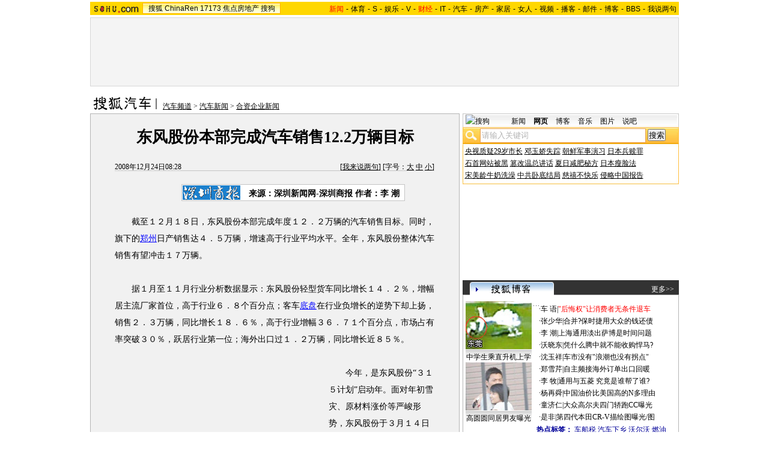

--- FILE ---
content_type: text/html
request_url: https://auto.sohu.com/20081224/n261387512.shtml
body_size: 142834
content:
<!DOCTYPE html PUBLIC "-//W3C//DTD XHTML 1.0 Transitional//EN"
	"http://www.w3.org/TR/xhtml1/DTD/xhtml1-transitional.dtd">














<html xmlns="http://www.w3.org/1999/xhtml">
<HEAD>
<META http-equiv=content-type content="text/html; charset=GBK">
<meta name="description" content="东风股份本部完成汽车销售12.2万辆目标">
<meta name="keywords" content="东风 东风股份 郑州日产 东风轻卡">
<meta name="robots" content="all">
<script  type='text/javascript'>
var sogou_is_brand = new Object();
sogou_is_brand["pid"]  = 'sohu__brand';
sogou_is_brand["charset"]   = 'gb2312';
sogou_is_brand["sohuurl"] = document.location.href;
</script>
<script src="http://www.sohu.com/sohuflash_1.js" type=text/javascript></script>
<title>东风股份本部完成汽车销售12.2万辆目标-搜狐汽车</TITLE>
<style>
/*全局属性*/
body { text-align: center; margin:0; padding:0; background: #FFF; font-size:12px; color:#000;}
body > div { text-align:center; margin-right:auto; margin-left:auto;} 
div,form,img,ul,ol,li ,p{ margin: 0; padding: 0; border: 0;}
h1,h2,h3,h4,h5,h6{ margin:0; padding:0; font-size:12px; font-weight:normal;}
ul,li { list-style: none }
.mgb5 {margin-bottom:5px}
/* 链接颜色 */
a {color: #000; text-decoration:none;}
a:hover {text-decoration:underline;}

/*通用属性*/
.left { float: left;}
.right { float: right;}
.clear { clear: both; height:1px;font-size:1px;width:1px; visibility: hidden; }

/* 主导航 */
#logo_nav {width:980px;background:#FFD700;height:22px;font-family:'Arial';margin:3px auto 4px}
#logo_nav .red {color:#f00}
#matrix_nav {float:left;width:230px;height:19px;padding-top:3px;background:url(/images/logo1227/matrix_bg2.gif);}
#nav {padding-left:13px;float:right;height:18px;padding-top:4px}
#nav a {color:#000;margin:0 4px;}

/* banner & 产品 */
#banner_product {width:970px;height:105px;border:1px solid #D7D7D7;background:#f4f4f4;padding:4px}
#banner_product .banner {width:590px;height:105px;float:left}
#banner_product .banner IMG {display:block}
#banner_product .product {width:354px;float:right;height:101px;background:url(/images/logo1227/bg4.gif);padding-left:1px;padding-top:4px}
#banner_product .product div {width:118px;float:left;height:100px}
#banner_product .product H4 {text-align:left;width:100px;margin:0 auto}
#banner_product .product H4 SPAN {float:right;padding-top:6px}
#banner_product .product p img {display:block;margin:0 auto 5px}

/* 当前位置 */
.location {width:980px;padding-top:17px;height:28px;}
.location .URL {padding-top:8px;text-align:left}
.location .URL a{text-decoration:underline;}
.location .URL a:hover{color:#CA0300}
.location IMG {margin-right:10px}

/* 内容框架 */
.cbody {width:980px;}
.cbody .lc {width:615px;float:left}			/*左列*/
.cbody .rc {width:360px;float:right}		/*右列*/

/* 正文区 */
.article_area {width:613px;background:#F1F1F1;border:1px solid #B5B5B5;padding-bottom:5px}
.article_area h1 {font-size:26px;font-weight:bold;line-height:28px;width:100%;padding:25px 0}
.article_area .article_info {width:532px;padding:0 41px 10px 40px}
.article_area .date {width:100%;margin:0 auto;height:16px;border-bottom:1px solid #C5C5C5;text-align:right}
.article_area .date .c {float:left}
.article_area .date .red {color:#f00}
.article_area .source {padding:1px 8px 1px 1px;border:1px solid #C5C5C5;margin-top:22px;font-size:14px;font-weight:bold;float:left;background:#fff}
.article_area .source .pic {margin-right:14px}
.article_area .source .text {padding-top:5px}
.article_area .article_pic {width:100%;color:#009;font-size:12px;padding-bottom:20px;padding-top:20px}
.article_area .article_pic IMG {display:block;margin:0 auto 10px}
.article_area .article {width:532px;margin:0 auto;padding:10px 41px 20px 40px;font-size:14px;line-height:28px;text-align:left;}
.article_area .article p {margin-bottom:28px}
.article_area .article a {color:#00f;text-decoration:underline}
.article_area .pagination,.editUsr {text-align:right;height:28px}
.article_area .pagination {color:#009;font-size:12px;padding-top:10px}
.article_area .pagination IMG {margin:0 4px;margin-top:4px}
.article_area .pagination span {color:#000;padding-top:3px;padding-left:20px}
.article_area .pagination a {color:#000;text-decoration:none}
.article_area .pagination a:hover {text-decoration:underline}
.article_area .bgline {background:url(/images/logo1227/line.gif) repeat-x center;height:11px;font-size:1px;width:596px;margin:0 auto}

/*　正文区广告 */
.ad {width:350px;float:left;margin:5px 5px 5px 0;margin-left:0}
.adText {width:350px;height:52px;background:url(/images/logo1227/ad_bg.gif);font-size:12px;float:left}
.adText LI {width:163px;padding-left:12px;height:18px;line-height:14px;padding-top:8px;text-align:left;float:left;color:#009;}
.adText A:link,.adText a:visited  {color:#009;text-decoration:none}
.adText A:hover {color:#009;text-decoration:underline}

/* 六条文字广告 */
.ad_six_item {width:100%;color:#009;text-align:left;font-size:14px}
.ad_six_item a {color:#009}
.ad_six_item UL {width:596px;margin:0 auto}
.ad_six_item LI {width:276px;float:left;padding-left:22px;line-height:24px;}
.ad_six_item .red , .ad_six_item .red a {color:#f00}

/* 相关区_相关新闻_相关搜索 */
.mutuality {width:596px;padding:8px;background:url(/images/logo1227/line1.gif) repeat-y 449px 6px}
.mutuality .mu_news {width:414px;padding:0 12px;float:left}
.mutuality .mu_search {width:141px;padding-left:16px;float:right}
.mutuality .mu_news h2 {width:400px;padding-left:14px;text-align:left;font-size:14px;font-weight:bold;height:26px}
.mutuality .mu_news h2 span {float:right;font-size:12px;font-weight:normal}
.mutuality .mu_news h2 span a {color:#009}
.mutuality .mu_news UL {line-height:24px;color:#000;font-size:14px;text-align:left}
.mutuality .mu_news UL a {color:#000;text-decoration:underline}
.mutuality .mu_news UL a:hover {color:#CA0300}
.mutuality .mu_news UL SPAN {font-size:12px;color:#6D6D6D}
.mutuality .c,.mutuality .c a {color:#00f;text-decoration:underline}
.mutuality .mu_search h2 {width:100%;text-align:left;font-size:14px;font-weight:bold;height:26px}
.mutuality .mu_search UL,.mutuality .mu_search UL a {line-height:24px;text-align:left;color:#009;font-size:14px;text-decoration:underline}
.mutuality .mu_search UL a:hover {color:#CA0300}
/* 评论区 */
.review {width:596px;padding:8px;background:url(/images/logo1227/line1.gif) repeat-y 449px 6px}
.review .reply {width:414px;padding:0 12px;float:left}
.review .reply Textarea {font-size:12px}
.review .argue {width:141px;padding-left:16px;padding-top:10px;float:right}
.review .reply H5 {padding-top:7px;height:26px}
.review .reply .btn {padding:7px;text-align:right}
.review .argue {text-align:left}
.review .argue H3 {font-size:14px;font-weight:bold;color:#f00;line-height:28px}
.review .argue H3 A {color:#009;text-decoration:underline}
.review .argue H3 SPAN {font-size:12px}
.review .argue H3 span A {color:#f00}
.review .argue ul {color:#f00;line-height:24px;font-weight:bold}
.review .argue ul A {color:#009;text-decoration:underline}
.review .argue ul span A {color:#f00}
.review .argue h4 ,.review .argue h4 a {color:#009;line-height:20px;margin-top:5px}
.review .argue_form {width:412px;margin:0 auto;}
.review .argue_form SPAN {padding-top:10px;line-height:25px}

/* 广告文字 */
.textlink {width:592px;margin:0 auto;padding-top:5px}
.textlink ul {float:left;width:148px;text-align:left;line-height:20px}
.textlink ul a {color:#009}

/* 下通栏广告区 */
.ad_down {width:601px;padding:6px 6px 4px;margin-top:5px;border:1px solid #B5B5B5}
.ad_down .ad590x80 {width:590px;margin:0 auto 8px}

/* 社区推荐 */
.community {width:613px;margin-top:5px;border:1px solid #B5B5B5;background:url(/images/logo1227/bg1.gif) repeat-x bottom;padding-bottom:5px}
.community H2 {background:url(/images/logo1227/commity_title_bg.gif);width:571px;padding:7px 0 0 42px;height:17px;font-size:14px;font-weight:bold;text-align:left;color:#fff;margin-bottom:5px}
.community H2 a {color:#fff}
.community .content {width:613px;background:url(/images/logo1227/line1.gif) repeat-y 307px 0}
.community .content .left {width:296px;text-align:left;padding-top:8px;padding-left:10px}
.community .content .left a {color:#009;}
.community SPAN {float:left}
.community .left SPAN {width:57px;text-align:center;margin:5px;height:14px;padding-top:3px;background:url(/images/logo1227/bg2.gif);border:1px solid #8FAFD2;float:left}
.community .content .hotTJ {width:138px;height:80px;float:left}
.community .content .pic {width:138px;height:60px;padding-top:5px;text-align:center}
.community .content .more {text-align:right;padding-right:20px}

/* 搜狗竞价服务*/
.sogouService {width:613px;margin-top:5px;border:1px solid #B5B5B5}
.sogouService H2 {background:#B0AFAF;width:580px;padding:6px 11px 0 22px;height:17px;border-bottom:1px solid #B5B5B5;font-size:14px;font-weight:bold;text-align:left;color:#000;margin-bottom:5px}
.sogouService H2 a {color:#000}
.sogouService H2 SPAN {float:right}
.sogouService H2 SPAN a {font-weight:normal}

/* 搜狐博客 */
.sohu_blog {width:360px;}
.sohu_blog h2 {width:340px;padding:7px 8px 0 12px;height:18px;text-align:right;color:#fff;background:url(/images/logo1227/r_title_bg1.gif)}
.sohu_blog h2 a {color:#fff}
.sohu_blog h2 SPAN {float:left;width:136px;color:#009;font-size:14px;font-weight:bold;line-height:18px;text-align:center}
.sohu_blog table {text-align:left;color:#009;line-height:20px;margin:0 auto}
.sohu_blog table .a,.sohu_blog table .a a {color:#000}
.sohu_blog table a {color:#009}
.sohu_blog .bgline {background:url(/images/logo1227/line2.gif) repeat-x center;height:14px;font-size:1px;margin:0 6px}
.sohu_blog .border {border:1px solid #B5B5B5;border-top:0;padding:10px 0 5px}
.sohu_blog p {text-align:left;line-height:22px;color:#009;font-weight:bold;width:336px;margin:0 auto}
.sohu_blog p a {color:#009;text-decoration:underline;font-weight:normal}
.sohu_blog p a:hover {color:#CA0300}
.sohu_blog .pic_group {width:357px;margin:0 auto;}
.sohu_blog .pic_group div {width:119px;float:left;text-align:center}
.sohu_blog .pic_group IMG {display:block}
.sohu_blog .pic_group h5 {background:url(/images/logo1227/bg3.gif);padding-top:5px;height:17px;width:110px;margin:0 auto}
.sohu_blog .pic_group p {width:110px;margin:0 auto}

/* 精彩推荐 */
.highNominate {width:360px}
.highNominate H2 {background:#333 url(/images/logo1227/icon4.gif) no-repeat left;width:335px;padding:5px 0 0 25px;color:#fff;font-weight:bold;font-size:14px;height:19px;text-align:left}
.highNominate .border {border:1px solid #B5B5B5;padding:8px 0 4px}
.highNominate ul {width:100%;text-align:left;line-height:20px;color:#009}
.highNominate li {width:50%;float:left;text-indent:10px}
.highNominate ul a {color:#009}

/* 搜狗说吧 */
.sogou_say {width:360px;}
.sogou_say h2 {width:330px;padding:7px 8px 0 22px;height:18px;text-align:right;color:#fff;background:url(/images/logo1227/r_title_bg1.gif)}
.sogou_say h2 a {color:#fff}
.sogou_say h2 SPAN {float:left;margin-right:5px;color:#009;font-size:14px;font-weight:bold;line-height:18px}
.sogou_say h2 SPAN a {color:#009}
.sogou_say h3 {width:339px;margin:10px auto 5px;background:url(/images/logo1227/dian.gif);height:19px}
.sogou_say h3 span {float:left;padding:3px 5px 0;border:1px solid #8FAFD2;height:13px;color:#009;background:#ECF5FD}
.sogou_say h3 span a {color:#009}
.sogou_say p {width:339px;text-align:left;line-height:22px;margin:0 auto}
.sogou_say .border {border:1px solid #B5B5B5;border-top:0;padding:10px 0 5px}
.sogou_say ul {width:339px;margin:0 auto;}
.sogou_say li {width:110px;padding-left:3px;float:left;height:19px;padding-top:5px;color:#009;text-align:left;background:url(/images/logo1227/line3.gif) no-repeat 0 5px;}
.sogou_say li a {color:#000}


/* 无线推广 */
.wireless {width:360px}
.bg3 {background:#FCFEFF url(/images/logo1227/bg3_1.jpg) top repeat-x}
.bg3_1 {background: url(/images/logo1227/pic_002_2.jpg) bottom left no-repeat}
.f12_ff8a{color:#FF8A00;}

/* 热门推荐 */
.hotNominate {width:360px;}
.hotNominate h2 {width:313px;padding:7px 8px 0 39px;height:18px;text-align:right;color:#fff;background:url(/images/logo1227/r_title_bg1.gif)}
.hotNominate h2 a {color:#fff}
.hotNominate h2 SPAN {float:left;margin-right:5px;color:#000;font-size:14px;font-weight:bold;line-height:18px}
.hotNominate ul {width:340px;text-align:left;line-height:20px;margin:0 auto}
.hotNominate li {width:50%;float:left}
.hotNominate .border {border:1px solid #B5B5B5;border-top:0;padding:10px 0 5px}
.hotNominate .pic_group {width:357px;margin:0 auto;padding-top:6px}
.hotNominate .pic_group div {width:119px;float:left;text-align:center}
.hotNominate .pic_group IMG {display:block}
.hotNominate .pic_group h5 {background:url(/images/logo1227/bg3.gif);padding-top:5px;height:17px;width:110px;margin:0 auto}
.hotNominate .pic_group p {width:110px;margin:0 auto}

/* 社区推荐 */
.community_one {width:360px;}
.community_one H2 {width:313px;padding:7px 8px 0 39px;height:18px;text-align:right;color:#fff;background:url(/images/logo1227/r_title_bg1.gif)}
.community_one H2 a {color:#fff}
.community_one h2 SPAN {float:left;margin-right:5px;color:#000;font-size:14px;font-weight:bold;line-height:18px}
.community_one .border {border:1px solid #B5B5B5;border-top:0;padding:10px 0 5px}
.community_one .block {width:346px;text-align:left;margin:0 auto}
.community_one .block a {color:#009;}
.community_one .bgline {background:url(/images/logo1227/line2.gif) repeat-x center;height:14px;font-size:1px;margin:0 6px}
.community_one SPAN {float:left}
.community_one .block SPAN {width:57px;text-align:center;margin:5px;height:14px;padding-top:3px;background:url(/images/logo1227/bg2.gif);border:1px solid #8FAFD2;float:left}
.community_one .hotTJ {width:138px;float:left}
.community_one .pic {width:138px;padding-top:5px;text-align:center}
.community_one ul {width:100%;text-align:left;line-height:20px;color:#000}
.community_one li {width:50%;float:left;text-indent:10px}
.community_one ul a {color:#000}

/* 下通栏广告区 */
.ad_area {width:613px;padding:0 0 5px;margin-top:5px;border:1px solid #B5B5B5}
.ad_area H2 {background:#B0AFAF;width:580px;padding:6px 11px 0 22px;height:17px;border-bottom:1px solid #B5B5B5;font-size:14px;font-weight:bold;text-align:left;color:#000;margin-bottom:5px}
.ad_area H2 a {color:#000}
.ad_area .ad590x80 {margin:0 auto}
.ad_area .ad590x80 div {border-top:1px solid #B5B5B5;padding-top:5px;float:left;width:100%;text-align:center;margin:5px auto 0}

/* 网友意见箱 */
.idea {padding:20px 0}
a.blue1{text-decoration: underline;color:#000;line-height: 20px;}
a.blue1:hover {color:#CA0300}

/* 标准底 */
#foot {border-top:1px solid #808080;margin-top:10px;color:#333;padding-top:10px;padding-bottom:5px;;line-height:20px;width:980px}
#foot a {color:#333}
.mutuality .more,.mutuality .more a  {text-align:right;color:#009}
.highNominate H2 a {color:#fff}

.ad590_area {font-size:1px;width:615px;text-align:center;height:auto!important;height:5px}
.ad590_area span {display:inline;font-size:1px}
.ad590_area div {padding:5px 0;width:613px;border-left:1px solid #B5B5B5;border-right:1px solid #B5B5B5}

/* 搜狗竞价服务*/
.sogouService1 {width:613px;border:1px solid #B5B5B5}
.sogouService1 H2 {background:#B0AFAF;width:580px;padding:6px 11px 0 22px;height:17px;border-bottom:1px solid #B5B5B5;font-size:14px;font-weight:bold;text-align:left;color:#000;margin-bottom:5px}
.sogouService1 H2 a {color:#000}
.sogouService1 H2 SPAN {float:right}
.sogouService1 H2 SPAN a {font-weight:normal}

.blog_area {width:350px;margin:0 auto}
.blog_area .pics {width:110px;float:left;margin-right:8px}
.blog_area .pics div {width:100%;text-align:center}
.blog_area .pics IMG {display:block}
.blog_area .pics h5 {background:url(/images/logo1227/bg3.gif);padding-top:5px;height:17px;width:110px;margin:0 auto}
.blog_area .pics p {width:110px;margin:0 auto}
.blog_area .table {width:232px;float:right;margin-top:3px}

.club {width:360px;}
.club H2 {width:307px;padding:4px 8px 0 45px;height:21px;font-size:14px;font-weight:bold;text-align:left;color:#000;background:url(/images/logo1227/r_title_bg1.gif);line-height:18px}
.club H2 a {color:#fff}
.club h2 SPAN {float:right;color:#fff;font-size:12px;font-weight:normal}
.club .border {border:1px solid #B5B5B5;border-top:0;padding:5px 0 5px}
.club .bgline {background:url(/images/logo1227/line2.gif) repeat-x center;height:10px;font-size:1px;margin:0 6px}
.club .hot {width:350px;margin:0 auto}
.club .hot .pic {width:110px;float:left;margin-right:11px}
.club .hot .pic div {width:100%;text-align:center}
.club .hot .pic IMG {display:block}
.club .hot .pic h5 {background:url(/images/logo1227/bg3.gif);padding-top:5px;height:17px;width:110px;margin:0 auto}
.club .hot .pic p {width:110px;margin:0 auto}
.club .hot ul {float:left;line-height:20px;color:#000;text-align:left}
.club .hot ul a {color:#000}
.club .hot ul span,.club .hot ul span a {color:#009}
.club .biglist {width:340px;margin:0 auto;text-align:left;color:#000;line-height:20px}
.club .biglist a {color:#000}
.club .biglist span,.club .biglist span a {color:#009}

/* 新相关新闻 */
.mutuality_news {width:532px;margin:0 auto;color:#009;padding-bottom:15px;}
.mutuality_news a {color:#009;text-decoration:underline}
.mutuality_news a:hover {color:#CA0300}
.mutuality_news h2 {font-size:14px;font-weight:bold;text-align:left;padding-top:5px;height:27px;color:#000;}
.mutuality_news .PT {padding-bottom:10px;}
.mutuality_news .PT table {background:#fff;float:left;}
.mutuality_news .PT .left {text-align:left;margin-left:13px;display:inline}
.mutuality_news .PT .tc {width:425px;}
.mutuality_news .PT H3 {font-size:14px;font-weight:bold;color:#009;padding-top:5px;height:20px;}
.mutuality_news .PT p {color:#000;line-height:20px}
.mutuality_news .PT SPAN {color:#6B6B6B;line-height:20px}
.mutuality_news ul {width:100%;text-align:left;font-size:14px;line-height:24px;}
.mutuality_news ul span {float:right;color:#6B6B6B;font-size:12px}
.mutuality_news .more {text-align:right;font-size:14px;line-height:24px}
.mutuality_news .fb {font-weight:bold}

/* 新相关搜索 */
.mutuality_search {width:532px;margin:0 auto;color:#009;padding-bottom:10px;text-align:left;font-size:14px;}
.mutuality_search h2 {width:76px;float:left;color:#000;font-size:14px;font-weight:bold;line-height:24px;}
.mutuality_search p {width:455px;line-height:24px;float:left}
.mutuality_search span {color:#000;font-weight:bold;}
.mutuality_search a {color:#009;text-decoration:underline}
.mutuality_search a:hover {color:#CA0300}

/*bitauto广告添加样式*/
.bitAuto H2{text-align:left;font-weight:bold;background:#F8F8F8;border-top:1px solid #D4D4D4;border-bottom:1px solid #D4D4D4;font-size:14px;text-indent:25px;height:25px;padding-top:10px;}
.bitAuto DIV,.bitAuto P{width:550px;text-align:left;line-height:20px;margin:0 auto;}
.bitAuto .title,.bitAuto .title a{font-size:14px;text-decoration: underline;color:#261CDC;margin-top:5px;}
.bitAuto .path{height:20px;color:#008000;}
.bitAuto .path a{color:#008000;}
.bitAuto .info{color:#999;text-decoration:underline;margin-left:10px;}
.bitAuto .info a{color:#999;text-decoration:underline;}
/*bitauto广告添加样式结束*/

</style>
<style>
.article_area .article .newsComment,.article_area .article .newsComment a {font-size:12px;text-align:right;color:#009;}
.article_area .article .newsComment a:hover{color:#CA0300;}
.article_area .article .newsComment SPAN{color:#f00}
.article_area .pagination,.editUsr {text-align:right;height:28px;margin:-10px 0 0}
.article_area .date .c {float:left;line-height:20px;}
.reply h4 ,.reply h4 a {color:#009;line-height:20px;margin:3px;text-align:left}

/* 新相关新闻 */
.mutuality_news {width:532px;margin:0 auto;color:#009;padding-bottom:15px;}
.mutuality_news a {color:#009;text-decoration:underline}
.mutuality_news a:hover {color:#CA0300}
.mutuality_news h2 {font-size:14px;font-weight:bold;text-align:left;padding-top:5px;height:27px;color:#000;}
.mutuality_news .PT {padding-bottom:10px;}
.mutuality_news .PT table {background:#fff;float:left;}
.mutuality_news .PT .left {text-align:left;margin-left:13px;display:inline}
.mutuality_news .PT .tc {width:425px;}
.mutuality_news .PT H3 {font-size:14px;font-weight:bold;color:#009;padding-top:5px;height:20px;}
.mutuality_news .PT p {color:#000;line-height:20px}
.mutuality_news .PT SPAN {color:#6B6B6B;line-height:20px}
.mutuality_news ul {width:100%;text-align:left;font-size:14px;line-height:24px;}
.mutuality_news ul span {float:right;color:#6B6B6B;font-size:12px}
.mutuality_news .more {text-align:right;font-size:14px;line-height:24px}
.mutuality_news .fb {font-weight:bold}

/* 新相关搜索 */
.mutuality_search {width:532px;margin:0 auto;color:#009;padding-bottom:10px;text-align:left;font-size:14px;}
.mutuality_search h2 {width:76px;float:left;color:#000;font-size:14px;font-weight:bold;line-height:24px;}
.mutuality_search p {width:455px;line-height:24px;float:left}
.mutuality_search span {color:#000;font-weight:bold;}
.mutuality_search a {color:#009;text-decoration:underline}
.mutuality_search a:hover {color:#CA0300}

/* 20070525相关新闻及搜索更新 */
.mutualityNEW {width:596px;padding:8px;background:url(http://it.sohu.com/upload/page/20070607/line1.gif) repeat-y 449px 6px}
.mutualityNEW .mu_news {width:414px;padding:0 12px;float:left}
.mutualityNEW .mu_search {width:141px;padding-left:16px;float:right}
.mutualityNEW .mu_news h2 {width:400px;padding-left:14px;text-align:left;font-size:14px;font-weight:bold;height:26px}
.mutualityNEW .mu_news h2 span {float:right;font-size:12px;font-weight:normal}
.mutualityNEW .mu_news h2 span a {color:#009}
.mutualityNEW .mu_news a {color:#009;text-decoration:underline}
.mutualityNEW .mu_news a:hover {color:#CA0300;}
.mutualityNEW .mu_news UL {line-height:24px;color:#000;font-size:14px;text-align:left}
.mutualityNEW .mu_news UL a {color:#009;text-decoration:underline}
.mutualityNEW .mu_news UL a:hover {color:#CA0300}
.mutualityNEW .mu_news UL a:visited {color:#800080;text-decoration:underline}
.mutualityNEW .mu_news UL SPAN {font-size:12px;color:#6D6D6D;float:right}
.mutualityNEW .PT {padding-bottom:10px;}
.mutualityNEW .PT table {background:#fff;float:left;}
.mutualityNEW .PT .left {text-align:left;margin-left:13px;display:inline}
.mutualityNEW .PT .tc {width:305px;}
.mutualityNEW .PT H3 {font-size:14px;font-weight:bold;color:#009;padding-top:5px;height:20px;}
.mutualityNEW .PT p {color:#000;line-height:20px}
.mutualityNEW .PT SPAN {color:#6B6B6B;line-height:20px}
.mutualityNEW .more {text-align:right;line-height:24px}
.mutualityNEW .fb {font-weight:bold}
.mutualityNEW .c {color:#00f;text-decoration:underline}
.mutualityNEW .mu_search h2 {width:100%;text-align:left;font-size:14px;font-weight:bold;height:26px}
.mutualityNEW .mu_search UL,.mutualityNEW .mu_search UL a {line-height:24px;text-align:left;color:#009;font-size:14px;text-decoration:underline}
.mutualityNEW .mu_search UL a:hover {color:#CA0300}
.mutualityNEW .mu_search UL a:visited {color:#800080;text-decoration:underline}
.mutualityNEW .more,.mutualityNEW .more a  {text-align:right;color:#009;font-size:14px}
.sohu_blog table td {height:20px}


/* 最热视频 */
.hot_videos {width:360px;}
.hot_videos h2 {width:330px;padding:7px 8px 0 22px;height:18px;text-align:right;color:#fff;background:url(/images/logo1227/r_title_bg1.gif)}
.hot_videos h2 a {color:#fff}
.hot_videos h2 SPAN {float:left;margin-right:5px;color:#009;font-size:14px;font-weight:bold;line-height:18px}
.hot_videos h2 SPAN a {color:#009}
.hot_videos table {text-align:left;color:#009;line-height:20px;margin:0 auto}
.hot_videos table .a,.hot_videos table .a a {color:#000}
.hot_videos table a {color:#009}
.hot_videos .bgline {background:url(/images/logo1227/line2.gif) repeat-x center;height:14px;font-size:1px;margin:0 6px}
.hot_videos .border {border:1px solid #7BB3EB;border-top:0;padding:10px 0 5px}
.hot_videos p {text-align:left;line-height:22px;color:#009;font-weight:bold;width:336px;margin:0 auto}
.hot_videos p a {color:#009;text-decoration:underline;font-weight:normal}
.hot_videos p a:hover {color:#CA0300}
.hot_videos .pic_group {width:357px;margin:0 auto;}
.hot_videos .pic_group div {width:119px;float:left;text-align:center}
.hot_videos .pic_group IMG {display:block}
.hot_videos .pic_group h5 {background:url(/images/logo1227/bg3.gif);padding-top:5px;height:17px;width:110px;margin:0 auto}
.hot_videos .pic_group p {width:110px;margin:0 auto}
.video_pics {width:350px;margin:0 auto}
.video_pics .pics {width:110px;float:left;margin-right:8px}
.video_pics .pics div {width:100%;text-align:center}
.video_pics .pics IMG {display:block}
.video_pics .pics h5 {background:url(/images/logo1227/bg3.gif);padding-top:5px;height:17px;width:110px;margin:0 auto}
.video_pics .pics p {width:110px;margin:0 auto;position:relative;}
.video_pics .pics .btn {position:absolute;top:30px;left:24px;filter:alpha(opacity=40);-moz-opacity: 0.40;}
.video_pics .table {width:232px;float:right;margin-top:3px}


/*s*/
.hot_videos .border2 {border:1px solid #7BB3EB;border-top:0;padding:10px 0 5px;margin-bottom:5px;}
.sv6{margin-top:-23px;}
.sv6 .video_pics{width:356px;margin:0 auto;padding:0;background:#fff;border:1px solid #fff}
.sv6 .video_pics .pics{margin:0 0 0 5px;display:inline;}
.sv6 .video_pics .table{width:230px;margin:0 5px 0 0;display:inline;}
.sv6 .video_pics .bgline {height:6px;background:url(/images/logo1227/line2.gif) repeat-x top;font-size:1px;line-height:0px;}
</style>

<script language="JavaScript">
var news_keyword = "东风 东风股份 郑州日产 东风轻卡";
var clickCount = 0;
function clearCommentContent(oObject) {
	clickCount++;
	if (clickCount == 1) {
		oObject.value = "";
	}
}
function checkCommentContent(oObject) {
	if (clickCount == 0)
		alert("请先填写您的个人看法");
	else if(checkInput() != false)
		oObject.form.submit();
}

function doZoom(size){
	document.getElementById("sohu_content").style.fontSize=size+'px'
}
</script>
<script type="text/javascript" src="http://news.sohu.com/comment/scripts/comment.js"></script>
<script type="text/javascript" src="http://news.sohu.com/images/20061231/function.js"></script>
</HEAD>
<body>
<div></div>
<!--频道导航 st-->

<div id="logo_nav">
	<a href="http://www.sohu.com"><img src="http://news.sohu.com/images/20061223/sohu_logo.gif" width="87" class="left" height="22" alt="搜狐网站" border="0" /></a>
	<div id="matrix_nav">
		<a href="http://www.sohu.com">搜狐</a> 
		<a href="http://www.chinaren.com">ChinaRen</a> 
		<a href="http://www.17173.com">17173</a> 
		<a href="http://www.focus.cn">焦点房地产</a> 
		<a href="http://www.sogou.com">搜狗</a>
	</div>
	<style>.ad_h_25 {float:right;margin-top:23px}</style>
<div id="nav">
<a href="http://news.sohu.com/"><font color="#ff0000">新闻</font></a>-<a href="http://sports.sohu.com/">体育</a>-<a href="http://s.sohu.com/">S</a>-<a href="http://yule.sohu.com/">娱乐</a>-<a href="http://v.tv.sohu.com/">V</a>-<a href="http://business.sohu.com/"><font color="#ff0000">财经</font></a>-<a href="http://it.sohu.com/">IT</a>-<a href="http://auto.sohu.com/">汽车</a>-<a href="http://house.focus.cn/">房产</a>-<a href="http://home.sohu.com/">家居</a>-<a href="http://women.sohu.com/">女人</a>-<a href="http://tv.sohu.com/">视频</a>-<a href="http://v.blog.sohu.com/">播客</a>-<a href="http://login.mail.sohu.com/">邮件</a>-<a href="http://blog.sohu.com/">博客</a>-<a href="http://club.sohu.com/">BBS</a>-<a href="http://comment2.news.sohu.com/">我说两句</a>
</div>
</div>

<!--频道导航 end-->
<!--banner & 产品入口 st-->
<div id="banner_product">
	<div class="banner">
<span id="sohu_ad_dst0" style="display:none"></span></div>
<style> 
/* 全局CSS定义 */
.passportc ul,.passportc ol,.passportc li,.passportc span,.passportc p,.passportc form {margin: 0; padding: 0; border: 0;}
.passportc img,.passportc a img{border:0; margin:0; padding:0;}
.passportc ul,.passportc ol,.passportc li {list-style:none}

/* 链接颜色 */
.passportc a {color: #313031;text-decoration:none}
.passportc a:link,.passportc a:visited{color:#FF6000;}
.passportc a:hover {text-decoration:underline;}
.listContA a:link,.listContA a:visited{color:#000;text-decoration:none}
.listContA a:hover {text-decoration:underline;}

/* 登录前 */
.passportc {width:354px;height:105px;font-size:12px;background:url(http://www.sohu.com/passport/images/pic008.gif) no-repeat;padding-top:1px!important;padding-top:0px;TEXT-ALIGN: left;position: relative;}
.passportc b{color:#FF0000;}
.passportc_title{margin:6px 8px -8px 8px!important;margin:8px 8px 0px 8px;}
.passportc_title span{font-weight: bold;}
.passportc_title p{font-weight: bold;display:inline;}
.ppthree,.ppthree2{
         display:inline;
         color:#999999;margin:auto 66px;font-weight: bold;
         font-family: Verdana, Arial, Helvetica, sans-serif;
}
.ppthree2{
         margin:auto 80px auto 75px;  
}

.passportc_content{padding:12px 0px 0px 10px!important;padding:0px 0px 0px 10px;position: relative;}
.passportc .card {
         font-weight: normal;
         padding:5px 0px 0px 33px!important;
         padding:0px 0px 0px 33px;
         width:295px;
         line-height: 26px;
}

.passportc .error {color:#FF6000;margin-bottom:-8px!important;margin-bottom:-9px;margin-top:1px!important;margin-top:-2px;height:26px!important;height:1px;}
.passportc .card span{margin: 0px 0px 0px 3px;}
.passportc .card .ppinput {border:1px #FFA200 solid;height:17px;width:166px!important;width:164px;background:#fff;font-size:12px;margin: 1px 0px 2px 0px;vertical-align:0!important;vertical-align: middle;}
.ppselecter, .ppselecter * {font-size:12px; font-family:"宋体", Verdana, Arial, Helvetica, sans-serif; line-height:normal;}
.ppselecter {border: 1px solid #FFA700; width: 166px;margin-left:1px;}
.ppselecter .ppseltit {background-color: #FFF6DF;height:15px;padding-top:4px;text-indent:6px; color:#FF6000;}
.ppselecter table td table td {padding: 3px;}
.ppselecter .active {background:#FDD463; color:#333; font-weight: normal;}

/* 登录中 */
.ppWaitMsg{background:url(http://www.sohu.com/passport/images/load.gif) no-repeat center 10px;color:#FF6000;padding-top:57px;padding-left:50px;font-size:12px;width:285px;font-weight: normal;}

/* 登录后 */

.passportc .listContA{color:#FF6000;margin-top:6px!important;margin-top:10px;margin-left:4px;;margin-bottom:4px;}
.passportc .listContA .blog{
    margin-top:-10px!important;margin-top:-6px;margin-bottom:-4px!important;margin-bottom:-2px;
         padding: 1px;margin-right:10px;
         height: 18px;
         width: 18px;
         background-color: #FFFFFF;
         border: 1px solid #CECFCE;
}

.passportc .middle{
         color:#FF6000;
         width:330px;
         border-top: 1px solid #FFD394;

}

.passportc .middle ul{padding-top:1px;margin-left:0px!important;margin-left:-5px;}
.passportc .middle li{
         float:left;
         margin-top:4px;
         margin-left:5px;
}

.passportc .bottom{color:#FF6000;width:330px;margin-left:-50px;_margin-left:0;}
*+html .passportc .bottom{margin-left:0}
/*\*/
html* .passportc .bottom{margin-left:0}
/**/
.passportc .bottom ul{margin-left:0px!important;margin-left:-10px;}
.passportc .bottom li{float:left;margin-top:6px;margin-left:5px;}
.passportc .bottom .dabenying{position: absolute;right:12px;bottom:-45px;_bottom:43px;}
*+html .passportc .bottom .dabenying{bottom:-5px;}
.passportc .candle{position: absolute;top:-7px;left:-43px;}
*+html .passportc .candle{position:absolute;top:11px;left:10px;}

</style> 
<div id="newscard" style="margin-left:615px!important;margin-left:613px"></div> 
<script src="http://www.sohu.com/passport/pp18030_7.js"></script>
<script src="http://www.sohu.com/passport/pn18030_7.js"></script>
<script>
PassportSC.appid = 9997;
PassportSC.max_line_length = 40; 
PassportSC.isSetFocus = false;
PassportSC.campImg="http://www.sohu.com/passport/images/pic007.gif";
PassportSC.campImgAlt="大本营";
PassportSC.cardTitle="看视频，上搜狐";
PassportSC.drawPassport(document.getElementById("newscard"));
</script>
</div>
<!--banner & 产品入口 end-->

<!--当前位置 st-->
<div class="location">
	<a href="http://auto.sohu.com" target="_blank"><img src="http://images.sohu.com/uiue/sohu_logo/2006/auto_logo3.gif" alt="搜狐汽车-搜狐网站" class="left" border="0" /></a>
	<div class="URL">
		<a href=http://auto.sohu.com/>汽车频道</a> &gt; <a href=http://auto.sohu.com/qichexinwen.shtml>汽车新闻</a> &gt; <a href=http://auto.sohu.com/venture/>合资企业新闻</a>
	</div>
</div>
<!--当前位置end-->


<!--内容区 st-->

<div class="cbody">
	<div class="lc">
		<!--正文区-->
		<div class="article_area">
			
			<h1>东风股份本部完成汽车销售12.2万辆目标</h1>
			
			<div class="article_info">
				<div class="date">
					<span class="c">2008年12月24日08:28</span>
					[<a href="http://comment2.news.sohu.com/viewcomments.action?id=261387512" target="_blank" class="blue1">我来说两句</a><font class="red"><span id="commentCount"></span></font>]
					[字号：<a href="javascript:doZoom(16)" class="blue1">大</a> <a href="javascript:doZoom(14)" class="blue1">中</a> <a href="javascript:doZoom(12)" class="blue1">小</a>] 
				</div>
			  	
				<div class="source">
                                          <div class="left pic">
					<a href=http://www.sznews.com/szsb/index.htm target=_blank><img src=http://photocdn.sohu.com/20061227/Img247299835.gif border=0></a></div>
					<div class="left text">

来源：深圳新闻网-深圳商报

				作者：李 潮
				</div>
				</div>
				
<div class="ad_h_25">
</div>
                                    <div class="clear"></div>
			</div>
			
			<div id="sohu_content" class="article">
			
<P>　　截至１２月１８日，东风股份本部完成年度１２．２万辆的汽车销售目标。同时，旗下的<SPAN class=articleLink><A 
href="http://map.sogou.com/new/#c=12652718,4105531,11" 
target=_blank>郑州</A></SPAN>日产销售达４．５万辆，增速高于行业平均水平。全年，东风股份整体汽车销售有望冲击１７万辆。</P>
<P>　　据１月至１１月行业分析数据显示：东风股份轻型货车同比增长１４．２％，增幅居主流厂家首位，高于行业６．８个百分点；客车<SPAN 
class=articleLink><A href="http://auto.sohu.com/s2006/zhishi-dipan/" 
target=_blank>底盘</A></SPAN>在行业负增长的逆势下却上扬，销售２．３万辆，同比增长１８．６％，高于行业增幅３６．７１个百分点，市场占有率突破３０％，跃居行业第一位；海外出口过１．２万辆，同比增长近８５％。<table border=0 cellspacing=0 cellpadding=0  align="left">	<tr><td valign=top><table width=350 height=250 border=0 cellpadding=0 cellspacing=0>
<tr>
<td width=350 height=250 align=left>
<div id=TurnAD37 width=350 height=250></div>
 <script language=javascript>
try{
var TurnAD37=new Cookie(document,"TurnAD37",24);
TurnAD37.load();
TurnAD37.visit=(TurnAD37.visit==null)?parseInt(Math.random()*3+1):TurnAD37.visit;
if(TurnAD37.visit!=0)var intTurnAD37=TurnAD37.visit;
TurnAD37.visit++;
TurnAD37.visit=(TurnAD37.visit>3)?1:TurnAD37.visit;
TurnAD37.store();
function showTurnAD37(basenum){
if (basenum==1){
var sogou_is_one = new Object();

sogou_is_one["pid"]  = 'sohu__brand';

sogou_is_one["charset"]   = 'gb2312';

sogou_is_one["sohuurl"] = document.location.href;

sogou_is_one["iw1"]   = '350';

sogou_is_one["ih1"]   = '250';

sogou_is_one["place1"] = '1';

sogou_is_one["div_id1"] = 'TurnAD37';

function q(s) {return s.replace(/%/g,"%25").replace(/&/g,"%26").replace(/#/g,"%23");}

var sogou_is_one_url = "http://cpc.brand.sogou.com/brand_ad_new";

var one_cnt = 0;

for(var p in sogou_is_one)

{

              sogou_is_one_url += (one_cnt++ ? "&" : "?") + q(p) + "=" + q(sogou_is_one[p]);

}

var one_js = document.createElement('SCRIPT');

one_js.src=sogou_is_one_url;

document.getElementsByTagName('head')[0].appendChild(one_js);
}
else if(basenum==2){
var sogou_is_one = new Object();

sogou_is_one["pid"]  = 'sohu__brand';

sogou_is_one["charset"]   = 'gb2312';

sogou_is_one["sohuurl"] = document.location.href;

sogou_is_one["iw1"]   = '350';

sogou_is_one["ih1"]   = '250';

sogou_is_one["place1"] = '1';

sogou_is_one["div_id1"] = 'TurnAD37';

function q(s) {return s.replace(/%/g,"%25").replace(/&/g,"%26").replace(/#/g,"%23");}

var sogou_is_one_url = "http://cpc.brand.sogou.com/brand_ad_new";

var one_cnt = 0;

for(var p in sogou_is_one)

{

              sogou_is_one_url += (one_cnt++ ? "&" : "?") + q(p) + "=" + q(sogou_is_one[p]);

}

var one_js = document.createElement('SCRIPT');

one_js.src=sogou_is_one_url;

document.getElementsByTagName('head')[0].appendChild(one_js);
}
else{
var sogou_is_one = new Object();

sogou_is_one["pid"]  = 'sohu__brand';

sogou_is_one["charset"]   = 'gb2312';

sogou_is_one["sohuurl"] = document.location.href;

sogou_is_one["iw1"]   = '350';

sogou_is_one["ih1"]   = '250';

sogou_is_one["place1"] = '1';

sogou_is_one["div_id1"] = 'TurnAD37';

function q(s) {return s.replace(/%/g,"%25").replace(/&/g,"%26").replace(/#/g,"%23");}

var sogou_is_one_url = "http://cpc.brand.sogou.com/brand_ad_new";

var one_cnt = 0;

for(var p in sogou_is_one)

{

              sogou_is_one_url += (one_cnt++ ? "&" : "?") + q(p) + "=" + q(sogou_is_one[p]);

}

var one_js = document.createElement('SCRIPT');

one_js.src=sogou_is_one_url;

document.getElementsByTagName('head')[0].appendChild(one_js);

}
}
showTurnAD37(intTurnAD37);
}catch(e){}
</script>
</td>
</tr>
</table>	</td></tr>	<tr><td><table><tr><td><iframe width=350 height=59 marginwidth=0 marginheight=0 hspace=0 vspace=0 frameborder=0 scrolling=no bordercolor=#000000 src=http://images.sohu.com/cs/button/ls/2007/chelianhudong.html></iframe></td></tr></table>	</td></tr></table></P>
<P>　　今年，是东风股份“３１５计划”启动年。面对年初雪灾、原材料涨价等严峻形势，东风股份于３月１４日在全公司开展“保目标春夏百日大会战”活动，实现应对国Ⅲ标准实施，原材料涨价形势确保轻卡<SPAN 
class=articleLink><A href="http://auto.sohu.com/s2005/marketing.shtml" 
target=_blank>营销</A></SPAN>目标达成战线等９条战线目标的攻关，汽车产销上半年完成年度目标的６０％，本部汽车上半年产销完成年度目标的６８％。</P>
<P>　　另外，经过近三年的精心打造的第三代轻卡成功上市，提振了市场销售信心。第三代轻卡方正、挺拔、大气，整体力量感强，于２００８年４月成功上市，受到用户追捧，上半年销售过万辆。</P>
<P>　　东风股份还因地制宜设置“轻卡快速应变特区”，提高了市场应变能力，满足了部分实施国Ⅲ地区紧急订单，缩短了国Ⅲ产品适应性开发周期，全新驾驶室换型中快速满足了市场个性化需求，并实现了设计与制造、开发与订货、市场需求与满足“三同步”。轻卡快速应变特区１月至１１月份累计生产近万辆。</P>
<P>　　另悉，作为东风股份另一主业的东风康明斯<SPAN class=articleLink><A 
href="http://auto.sohu.com/s2006/zhishi-fadongji/" 
target=_blank>发动机</A></SPAN>也提前完成年度销售目标，１月至１１月销售１５．８万台，同比增长２５．２％，高于国内柴油机发动机行业增幅１４．７个百分点。</P>
<P>　　</P>
                                     



<div class="editUsr" align="right">(责任编辑：郑龙军)</div>
			<div class="newsComment">[<a href="http://comment2.news.sohu.com/viewcomments.action?id=261387512" target="_blank">我来说两句</a><span id="commentAllCountin"></span>]</div>
			</div>
                            <div class="clear"></div>
	


                           

			<!--相关区 st-->
			<div class="mutualityNEW">
				<div class="mu_news">
					<h2>相关新闻</h2>
					

			 <ul> 		<li><span>08-11-13 07:37</span>·<a href="http://auto.sohu.com/20081113/n260606552.shtml" onclick="return sogouRelateNews(this);" target="_blank">东风股份启动扶贫帮困爱心基金</a></li>
								<li><span>08-10-31 15:31</span>·<a href="http://auto.sohu.com/20081031/n260367567.shtml" onclick="return sogouRelateNews(this);" target="_blank">东风股份荣膺2008"中国最佳企业管治奖"</a></li>
								<li><span>08-10-23 07:06</span>·<a href="http://auto.sohu.com/20081023/n260192744.shtml" onclick="return sogouRelateNews(this);" target="_blank">东风股份提前实现2008年度出口目标</a></li>
								<li><span>08-09-08 09:15</span>·<a href="http://auto.sohu.com/20080908/n259430416.shtml" onclick="return sogouRelateNews(this);" target="_blank">东风集团股份上半年净利润增长近三成</a></li>
								<li><span>08-07-24 08:28</span>·<a href="http://auto.sohu.com/20080724/n258342667.shtml" onclick="return sogouRelateNews(this);" target="_blank">东风股份海外出口 需全年力保1.2万辆</a></li>
								<li><span>08-06-16 16:04</span>·<a href="http://auto.sohu.com/20080616/n257530831.shtml" onclick="return sogouRelateNews(this);" target="_blank">东风--郑州日产奥丁 锐骐车队前方快讯</a></li>
								<li><span>08-06-04 07:26</span>·<a href="http://auto.sohu.com/20080604/n257264894.shtml" onclick="return sogouRelateNews(this);" target="_blank">东风集团股份销量增长前景获投行看好</a></li>
								<li><span>08-01-22 07:37</span>·<a href="http://auto.sohu.com/20080122/n254803199.shtml" onclick="return sogouRelateNews(this);" target="_blank">昌河遭母公司减持股份东风成新东家首选</a></li>
								<li><span>07-01-26 07:20</span>·<a href="http://auto.sohu.com/20070126/n247848435.shtml" onclick="return sogouRelateNews(this);" target="_blank">东风郑州日产去年实现工业产值35.15亿</a></li>
								<li><span>06-01-11 14:18</span>·<a href="http://auto.sohu.com/20060111/n241384630.shtml" onclick="return sogouRelateNews(this);" target="_blank">东风-郑州日产帕拉丁车队观摩团结束了非...</a></li>
		 </ul> 	


<div class="more"><a href="http://news.sogou.com/news?query=东风 东风股份 郑州日产 东风轻卡&pid=31023101&md=listTopics&name=&mode=0&sort=0" onclick="return sogouRelateNews(this);" target="_blank">更多关于 <span class="fb">东风 东风股份 郑州日产 东风轻卡</span> 的新闻&gt;&gt;</a></div>

				</div>
				<div class="mu_search">
					<h2>相关推荐</h2>
					<ul>
					
	<li><a href="http://www.sogou.com/web?query=电喷汽车如何开省油&p=14210100" onclick="return sogouRelateWeb(this);" target="_blank">电喷汽车如何开省油</a></li>
	<li><a href="http://www.sogou.com/web?query=小排量汽车排名&p=14210100" onclick="return sogouRelateWeb(this);" target="_blank">小排量汽车排名</a></li>
	<li><a href="http://www.sogou.com/web?query=飞碟ufo汽车&p=14210100" onclick="return sogouRelateWeb(this);" target="_blank">飞碟ufo汽车</a></li>
	<li><a href="http://www.sogou.com/web?query=什么是股份有限公司&p=14210100" onclick="return sogouRelateWeb(this);" target="_blank">什么是股份有限公司</a></li>
	<li><a href="http://www.sogou.com/web?query=我该怎样推出股份&p=14210100" onclick="return sogouRelateWeb(this);" target="_blank">我该怎样推出股份</a></li>
	<li><a href="http://www.sogou.com/web?query=什么是股份期权&p=14210100" onclick="return sogouRelateWeb(this);" target="_blank">什么是股份期权</a></li>
	<li><a href="http://www.sogou.com/web?query=东风雪铁龙&p=14210100" onclick="return sogouRelateWeb(this);" target="_blank">东风雪铁龙</a></li>
	<li><a href="http://www.sogou.com/web?query=东风小康&p=14210100" onclick="return sogouRelateWeb(this);" target="_blank">东风小康</a></li>
	<li><a href="http://www.sogou.com/web?query=东风汗马报价&p=14210100" onclick="return sogouRelateWeb(this);" target="_blank">东风汗马报价</a></li>
	<li><a href="http://www.sogou.com/web?query=东风&p=14210100" onclick="return sogouRelateWeb(this);" target="_blank">东风</a></li>

					</ul>
				</div>
				<div class="clear"></div>
			</div>
			<!--相关区 end-->


<div class="sports_ad">
				<span id="sohu_ad_dst1" style="display:none"></span><div class="clear"></div>
			</div>

			<div class="bgline"></div>
 <!--搜狗竞价 st-->	
			<div class="ad_six_item">
      
			
     
		<div class="clear"></div>
			</div>
	         <!--搜狗竞价 end-->			
			<div class="bgline"></div>

			
			<!--评论区 -->
			
			<div class="review">
				<div class="reply">
				<form name="commentForm" action="http://comment2.news.sohu.com/postcomment.action" method="post" onsubmit="return checkInput();" focus="content">
					<input type="hidden" id="topicId" name="topicId" value="261387512"/>
					<h5>用户：<input type="text" id="author" maxlength="255" name="comment.author" value="搜狐网友" style="width:103px" onblur="changeAuthor()" />　
					<input type="checkbox" id="anonymous" name=anonymous onclick="switchAnonymous()" value="true" checked />匿名　
					<input type="checkbox" name=comment.hideIp value="true" />隐藏地址　
					<input type="checkbox" id="comment.debate" name="comment.debate" onclick='check_argue(this)' value="true" />设为辩论话题</h5>
<h4><a href="http://pinyin.sogou.com?p=51231100" target="_blank"><font color=red>*搜狗拼音输入法，中文处理专家>></font></a></h4>					
					<div id="reply_form" style="height:85px">
					<textarea style="width:407px;height:72px;font-size:13px" id="content" name="comment.content" onclick="clearCommentContent(this)">请在这里发表您个人看法，发言时请遵守法纪注意文明</textarea>
					</div>
					<div class="argue_form" id="argue_form" style="display:none;height:85px">
						标题：<input type="text" style="width:370px" id="comment.title" name="comment.title"/>
						
						<div class="left">
							<span class="left">正<br />方</span><textarea style="width:180px;height:47px;font-size:13px" id=spcontent name="spcontent" onclick="clearCommentContent(this)"></textarea>
						</div>
						<div class="right">
							<span class="left">反<br />方</span><textarea style="width:180px;height:47px;font-size:13px" id=opcontent name="opcontent" onclick="clearCommentContent(this)"></textarea>
						</div>
						<div class="clear"></div>
					</div>
					<div class="btn"><input type="button" onclick='checkCommentContent(this)' value="发表" /> <input type="reset" value="重写" /></div>
					</form>
				</div>
				<div class="argue">
					<h3><a href="http://comment2.news.sohu.com/viewcomments.action?id=261387512" target="_blank" class="blue1">我来说两句</a> <span id="commentAllCount"></span></h3>
					
					<ul>
					<li><a href="http://comment2.news.sohu.com/viewelites.action?id=261387512" target="_blank">精华区</a> <span id="commentEliteCount"></span></li>
					<li><a href="http://comment2.news.sohu.com/viewdebates.action?id=261387512" target="_blank">辩论区</a><span id="commentDebateCount"></span></span></li>
					</ul>
					<br />
					</div>
				<div class="clear"></div>
			</div>
		</div>
		
		<!--正文区 end-->


<!--下通栏广告及文字链广告 st-->
<div class="ad590_area">
<span id="sohu_ad_dst2" style="display:none"></span>
</div>
		<!--下通栏广告及文字链广告 end-->
			</div>
	<div class="rc" id="r_col">
		<!--搜狗推广-->
		<div class="mgb5">
<table id="sogouArea" width=360 height=118 border=0 cellpadding=0 cellspacing=0 style='background: url(http://news.sohu.com/images/20061223/navbg1.gif) no-repeat left top;'>
<tr><td align=center>
			<!-- sogou part start -->
<style>
 #maintab a {color:#000;text-decoration:none;line-height:22px;padding-top:0px;}
 #maintab a:hover {text-decoration: underline;}
 #maintab .btn1 {cursor: pointer;}
 #maintab .btn2 {background: url(http://it.sohu.com/upload/sogou/060908/images/tab.gif) no-repeat center;font-weight: bold;width:37px;height:22px;;}
 #maintab .btn2 a:hover {text-decoration: none;}
 #query {color: #B3B3B3;border: 1px solid #E89F57;height: 20px;line-height: 18px;width: 270px;}
 .btn {height: 20px;margin: 0;padding: 0;}
 .hidden {display:none;}
 .sogoumusic td {border-bottom: 1px dotted #BFBFBF;background: #F6F7F7;line-height:18px;}
 .sogoumusic .blue1 {line-height:18px;}
 .sogoumusic .nobd td{border: none;}
 </style>
 <script type="text/javascript">
function getObject(objectId) {
    if(document.getElementById && document.getElementById(objectId)) {
 return document.getElementById(objectId);
    } else if (document.all && document.all(objectId)) {
 return document.all(objectId);
    } else if (document.layers && document.layers[objectId]) {
 return document.layers[objectId];
    } else {
 return false;
    }
} 
var dhsubmit = "";
function CheckKeyWord()
{
 if(dhsubmit) {
 window.open(dhsubmit);
 dhsubmit = ""; 
 return false;
 }

 var query=getObject("query");
 var searchform=getObject("searchform");
 var pid=getObject("pid")
 if(searchform.action=="http://s.sogou.com/searchIn.do")
 {
  if (!query.value||(query.value=="请输入关键词")){
    window.open("http://s.sogou.com/");
    return false;
  }
  var sayname=getObject("sayname");
  sayname.value="";
  var saymd=getObject("saymd");
  saymd.value="listTopics";
 }
 if(query.value=="请输入关键词")
 {
  query.value="";
  setTimeout("document.getElementById('query').value='请输入关键词'",1000);
 }
 return true;
}
 
//改变输入框颜色
function CheckColor()
{ var query=getObject("query");
 if(query.value=="请输入关键词"||query.value=="搜狗搜索，请输入关键词")
 {
  query.style.color="#ccc";
 }
}  
var tabIdx=1;
function showtab(n){
 tabIdx=n;
 var query=getObject("query");
 var searchform=getObject("searchform");
 var pid=getObject("pid");
 var md=getObject("saymd");
 var sayname=getObject("sayname");
 var Surl= new Array("http://www.sogou.com/web","http://news.sogou.com/news","http://mp3.sogou.com/music.so","http://pic.sogou.com/pics","http://blogsearch.sogou.com/blog","http://s.sogou.com/searchIn.do");

if (query.value == "") query.value="请输入关键词";
    
 for(var i=1;i<=6;i++){
  if (i==n){   
   getObject('tab'+i).className='btn2';
   getObject('tcontent'+i).className='btn1'; 
   searchform.action=Surl[i-1]; 
  }
  else {
   getObject('tab'+i).className='';
   getObject('tcontent'+i).className='hidden';
  }  
 }
  if(query.value=="请输入关键词"||query.value=="搜狗搜索，请输入关键词")
  {
   query.style.width="270px";
   query.style.color="#ccc";}
  else
  {query.style.width="270px";}
 
 switch(n)
 {
  case 1:pid.value="02240101";md.value="";sayname.value="";break;
  case 2:pid.value="02240300";md.value="";sayname.value="";break;
  case 3:pid.value="02240200";md.value="";sayname.value="";break;
  case 4:pid.value="02240500";md.value="";sayname.value="";break;
  case 5:pid.value="02240700";md.value="";sayname.value="";break;
  case 6:pid.value="02240400";break;
 }
}
 
//-->
</script>
<!-- guide_ajaj_js:start -->
<script>
function Ajaj(url, args) {
this.id=Number(new Date()).toString()+parseInt(10*Math.random())+parseInt(10*Math.random())+parseInt(10*Math.random());
this.url = url || "";
this.params = args.parameters || "";
this.onComplete = args.onComplete || this.defaultOnCompleteFunc;
this.onLoading= args.onLoading || this.defaultOnLoadingFunc;
this.onError = args.onError || this.defaultOnErrorFunc;
if(!window._REROADFLOG) window._REROADFLOG=[];
this.loadData();
}
Ajaj.prototype = {
getRequest : function () {
var req,id="IFRM"+this.id,ifm=document.getElementById(id);
if(!ifm)
{
ifm1=document.createElement("scr"+"ipt");
ifm1.id=ifm1.name="SCRIPT_REQUESTER";
document.body.appendChild(ifm1);
ifm2=document.createElement("scr"+"ipt");
ifm2.id=ifm2.name="SCRIPT_REQUESTER1";
document.body.appendChild(ifm2);
req=ifm2;
}
else
{
req=ifm;
}
return req || false;
},
parseParams : function () {
if (typeof (this.params) == "string") {
return this.params;
} else {
var s = "";
if(this.params){
for (var k in this.params) {
s += k + "=" + this.params[k] + "&";
}
}
return s;
}
},
loadData : function () {
this.req = this.getRequest();
if (this.req) {
this.onLoading();
try {
var loader = this;
var sender=document.getElementById("SCRIPT_REQUESTER");
window._onreadystatechange = function (jsReturn) {
loader.onComplete.call(loader, jsReturn);
loader.destroy();
}
var a=this.parseParams(this.params);
sender.src=this.url+(!a?"":"?")+a;
} catch (e) {
// throw e
this.onError.call(this, e);
}
}
},

defaultOnCompleteFunc : function (a) {
},

defaultOnLoadingFunc : function () {
},

defaultOnErrorFunc : function (error) {
},
destroy : function () {
var id=this.id;
var ifm=document.getElementById("SCRIPT_REQUESTER");
document.body.removeChild(ifm);
ifm=document.getElementById("SCRIPT_REQUESTER1");
document.body.removeChild(ifm);
window._REROADFLOG[id]=null;
}
}
</script>
<!-- guide_ajaj_js:end -->

<style>
.suggestion {
font-size: 12px;
text-align: left;
FONT-FAMILY: Arial, Helvetica, sans-serif;
}
.suggestion ul {
width: 356px;
_width: 356px;
background: #fff;
list-style: none;
margin: 0;
padding: 1px;
border: 1px solid #8F8F8F;
line-height: 24px;
position: absolute;
left:1px;
z-index: 10000;
margin-top:-1px;
}
.suggestion ul a {
display: block;
zoom:1;
padding: 0 8px 0 28px;
color: #F77400;
text-decoration: none;
}
.suggestion ul span {
color: #636363;
text-decoration: underline;
}
.suggestion ul a:visited  {color:#F77400}
.suggestion ul span a:visited  {color:#636363}
#search .suggestion {
padding: 0;
}
.sarrow {
margin-left: -24px;
margin-right: 8px;
cursor: pointer;
}
#header .suggestion ul {
width: 256px;
}
#header .suggestion li {
margin: 0;
padding: 0;
float: none;
}
</style>
 
 <table id=maintab width=350 height=23 border=0 cellpadding=0 cellspacing=0>
 <tr align=center>
  <td valign=top align=left width="69"><a href="http://www.sogou.com/" target="_blank" class="sogou-logo"><img src="http://it.sohu.com/upload/sogou/060908/images/sogou.gif" alt="搜狗" width="69" height="19" border="0"></a></td>
 <td id='tab2' width=37 height=22 onClick="showtab(2);"><a href="javascript:void(0)">新闻</a></td>
 <td id='tab1' width=37 height=22 onClick="showtab(1);" class=btn2><a href="javascript:void(0)">网页</a></td>

 

 <td id='tab5' width=37 height=22 onClick="showtab(5);"><a href="javascript:void(0)">博客</a></td>
 <td id='tab3' width=37 height=22 onClick="showtab(3);"><a href="javascript:void(0)">音乐</a></td>
 <td id='tab4' width=37 height=22 onClick="showtab(4);"><a href="javascript:void(0)">图片</a></td>
 <td id='tab6' width=37 height=22 onClick="showtab(6);"><a href="javascript:void(0)">说吧</a></td> 
<td>&nbsp;</td>
 </tr>
 </table>


 <table width=350 height=28 border=0 cellpadding=0 cellspacing=0>  
   <form action="http://www.sogou.com/web" method="get" target="_blank" id="searchform" onsubmit="return CheckKeyWord();" name="searchform" autocomplete="off">
 <tr>
 <td width=24></td>
 <td align="left" valign=top>
 <input size="24" id="query" name="query" value="请输入关键词" onfocus="this.style.color='#000';if (this.value=='请输入关键词') this.value='';" onblur="CheckColor();">
      <input type="submit" class="btn" value="搜索">

      <input type="hidden" size="28" id="pid" name="p" value="02240101">
      <input type="hidden" name="md" value="" id="saymd"><input type="hidden" name="name" value="" id="sayname">
 </td>
 </tr>
 </form>
 </table>
 
<!-- guide_js:start-->
<script>
if(document.addEventListener){
document.addEventListener('keydown',onlyNum,false);
}else{
document.searchform.onkeydown=onlyNum;
}
if(!tabIdx)var tabIdx=1;
var divInnerHTML="";
var formalKey="";
if(!globalsearchformaction)var globalsearchformaction="";
window.status="";
var queryvalue;
var lengthBR=21;
var REDIRECTPATH="http://wizard.sogou.com/guide/rdrct.jsp";
var SERVER="http://wizard.sogou.com/guide/guide.jsp";
var keynum=0;
var anum="0";
var anum1="0";
var realkeynum;
var pointer=-1;
var isMouseIn=false;
var isShow=false;
var isOnBlur=false;
var isOnClick=false;
var isFocus=false;
te01();
var coflag=0;
var nflag=0;
var commonkey=document.searchform.query;
var keywordvalue=document.searchform.query.value;
var a=null;
var oResult=null;
var ka=true;
var X=true;
var ca=null;
var Ea=false;
var ma=null;
var mousein=0;
var hintwords;
var hintlength =0;
var imgID = document.images["suggimg2"];
var requestDomain="http://"+window.location.host+"/";
if(keywordvalue=="")
{
	keywordvalue=" "
}
function onoff(e) {
var div = GetObjValue('sugmaindivname');
    if(!div){
	te01();
    } else {
	var isShow1 = (div.style.visibility=="visible");
	if (isShow1) {
		isOnClick=true;
			kong();
	} else {
		if(document.searchform.query.value!=formalKey){divInnerHTML="";return;}
		div.innerHTML=divInnerHTML;
		var imagedown=document.images["suggimg2"];
		if(divInnerHTML!=""){
			if(imagedown)
				imagedown.src = requestDomain+"image/up.gif";
			div.style.visibility="visible";
			div.style.display="";
			isOnClick=false;
		}
	}
	document.searchform.query.focus();
	document.searchform.query.value = queryvalue;
	if(div.style.display=="none")
	    return;
    }
}

function kc()
{
	a=document.searchform.query;
	a.autocomplete="off";
	var oResult	= document.createElement('div');
	oResult.id= 'sugmaindivname';//suggestion main div name
	rightandleft=1;
	topandbottom=1;
	oResult.style.zIndex="2000";
	oResult.style.paddingRight="0";
	oResult.style.paddingLeft="0";
	oResult.style.paddingTop="0";
	oResult.style.paddingBottom="0";
	oResult.style.visibility="hidden";
	uda(oResult);
	oResult.style.position="absolute";
	oResult.style.backgroundColor="white";
	document.body.appendChild(oResult);
}

function Mb()
{
	if(GetObjValue('sugmaindivname'))
	{
		uda(document.getElementById("sugmaindivname"));
		}
}

function Wb(h)
{
	h = h || window.event;
	var div = GetObjValue('sugmaindivname');
	if(GetObjValue('sugmaindivname'))
	{
		isShow = (div.style.visibility=="visible" );
		if (isShow) {
		    if(div && !isOnClick){
		 		setTimeout(kong,200);
			}
		}
	}
}

function kong(){
	var imagedown=document.images["suggimg2"];
	if(imagedown)
		imagedown.src = requestDomain+"image/down.gif";
	var div = GetObjValue('sugmaindivname');
	div.style.visibility="hidden";
	if(navigator.userAgent.toLowerCase().indexOf("msie")>=0){
	        div.style.display="none";
	}
    	keynum=0;
    	realkeynum=0;
    	pointer=0;
}

function lc()
{
	if(Ea==false)
	{
		kc();
		Ea=true;
		}
}

var readyToRequest = true;
var shouldRequest = false;
var func=checkQueue;
var ID=null;
function Xb(h){
	if(tabIdx!=1)return;
    shouldRequest = true;
	var event = h?h:window.event; 
        if (event && event.keyCode && event.keyCode!=40 && event.keyCode!=38 && event.keyCode!=13) {
		if(ID!=null)clearTimeout(ID);
		ID = setTimeout(func,100);
	}
}
var oldQueryV = "";
function checkQueue() {
        queryvalue = document.searchform.query.value;
        if (queryvalue.toLowerCase().Trim() == oldQueryV)
            return;
        oldQueryV = queryvalue.toLowerCase().Trim();
    readyToRequest = false;
    shouldRequest = false;
    var aa=new Ajaj(
         SERVER,
         {
             "parameters": {
                   "loc":escape("finalpage"),
                   "key":escape(document.searchform.query.value)
             },
		
	    "onComplete":function(aa){
//		if (document.attachEvent) {
//			document.searchform.query.onfocus=lc;
                        document.searchform.query.onblur=Wb;
			document.searchform.query.autocomplete="off";
//                }
		window.onresize=Mb;
		readyToRequest = true;
		getContent(aa,document.searchform.query.value);
	    },

	    onError: function(e) {
		readyToRequest = true;
	    }
	}
	);
}

function te01()
{
	if(tabIdx!=1)return;
	document.searchform.query.autocomplete="off";
	testnetb = new Date();
	begintime=testnetb.getTime();
	var keywordrand=Math.floor((Math.random())*10000);
	daend = new Date();
	endtime=daend.getTime();
	xiewenxiu=endtime-begintime;
	var form=document.searchform;
	globalsearchformaction=form.action;
	{
		if (document.attachEvent) {
			document.searchform.onkeyup=Xb;
  		}

	  	if(document.addEventListener){
	  		document.addEventListener('keyup',Xb,false);
		}

	}
}
var displaySize=0;
function getContent(keyword1,inputvalue)
{
    formalKey=inputvalue;
    document.searchform.query.autocomplete="off";
    var data;
    if (typeof (keyword1) != "object" || (typeof (keyword1) == "object" && keyword1.length==0)){
	data="";
    } else {
	var everydata=keyword1;
	var everydatal=everydata.length;
	var ranTagArr = new Array();
	nflag=1;
	data = "<div id=sugmaindivname2 class=\"suggestion\" ><ul id=\"ula\">";
	hintwords=new Array();
	if(everydatal>3)everydatal=3;
	displaySize = everydatal;
	for(i=0;i<everydatal;i++){
	    data+="<li ";
	    if(i%2==1)
		data+="style=\"background-color:#EBEBEB;\" ";
	    data+="id='abcdefg"+i+"' onmouseover='javascript:mon("+i+","+everydatal+");isFocus=true;isMouseIn=true;' onmouseout='javascript:keynum="+i+";realkeynum="+i+";isFocus=false;mout("+i+");isMouseIn=false;'><a id='urlurl"+i+"' href='"+REDIRECTPATH+"?rturl="+escape(everydata[i]['U'])+"&dtype="+everydata[i]['K']+"&ds="+everydatal+"&po="+i+"&key="+escape(inputvalue)+"' target=_blank>";
	    var biaohong=everydata[i]['T'];
	    var cuturl=everydata[i]['U'];
	    var lineLength = (biaohong.length * 2) + cuturl.length;
	    if(everydata[i]['K']=="1") lineLength+=7;
	    var add=0;
	    if(everydata[i]['K']=="1")add=7;
	    if(biaohong.length>lengthBR){
		if(everydata[i]['K']!="1")
			biaohong=biaohong.substring(0,lengthBR)+"...";
		else
			biaohong=biaohong.substring(0,(lengthBR-3))+"...";
	    }
	    var isBr="";
	    if(lineLength>2*(lengthBR+1))isBr="<br>";
	    var replacement=inputvalue.toLowerCase().Trim();
	     if(biaohong.search(replacement)!=-1){
	     	biaohong=biaohong.replace(replacement,"<strong>"+replacement+"</strong>");
	     }
	    data+=biaohong+" <span>";
	    if(cuturl.length>2*(lengthBR+1)-add)cuturl=cuturl.substring(0,2*(lengthBR+1)-17)+"..."+cuturl.substring(cuturl.length-6,cuturl.length);
	    data+=isBr+""+cuturl+"</span>";
	    if(everydata[i]['K']=="1")
		data+="<span style=\"text-decoration:none\"> - 推广</span>";
	    data+="</a></li>";
	    data = data.replace("undefined","");
	}
	data+="</ul></div>";
	var div = document.getElementById("sugmaindivname");
	if(!div) kc();
	document.getElementById("sugmaindivname").innerHTML=data;
    }
	divInnerHTML = data;
    if(GetObjValue("sugmaindivname")) {
	if(data=="")
	{
	    document.getElementById("sugmaindivname").style.display="none";
	    var imagedown=document.images["suggimg2"];
            if(imagedown)
            imagedown.src = requestDomain+"image/down.gif";
	}else 
	{
	    document.getElementById("sugmaindivname").style.display="";
	    var imagedown=document.images["suggimg2"];
	    if(imagedown)
		    imagedown.src = requestDomain+"image/up.gif";
	    document.getElementById("sugmaindivname").style.visibility="visible";
	}
    }
    return;
}
String.prototype.Trim = function()
{
    return this.replace(/(^\s*)|(\s*$)/g, "");
}

function uda(oResult)
{
	if(oResult)
	{
		a=document.searchform.query;
		oResult.style.left=zb(a)+"px";
		oResult.style.top=Yb(a)+a.offsetHeight+"px";
		oResult.style.width=Ta(a)+"px"
	}
}

function zb(s)
{
	return (kb(s,"offsetLeft") - 30)
}

function Yb(s)
{
	return kb(s,"offsetTop")
}

function kb(s,na)
{
	var wb=0;
	while(s)
	{
		wb+=s[na];
		s=s.offsetParent
	}
	return wb
}

function Ta(a)
{
	if(navigator&&navigator.userAgent.toLowerCase().indexOf("msie")==-1)
	{
		return a.offsetWidth
	}
	else
	{
		return a.offsetWidth
		}
}

function onlyNum(event)
{
	event = event?event:window.event;
	var div1= GetObjValue('sugmaindivname');
	if(!div1)return;
	if(div1 && (div1.style.visibility!="visible" || divInnerHTML=="" || document.searchform.query.value==""))return;
	if(!event) return;
	var t,t1;
	if(!isFocus){
		keynum=0;
	}
	if (event && event.keyCode && event.keyCode==40) 
	{
		if(isMouseIn){
			keynum++;
			isMouseIn = false;
		}
		if(keynum!=-1)
		{
			t="abcdefg"+keynum;
			t1="abcdefg"+keynum;
		}
		else 
		{
			minkeynum=keynum+1;
			t="abcdefg"+keynum;
			t1="abcdefg"+minkeynum;
		}
		if(GetObjValue(t1))
		{
			isFocus=true;
			var div = GetObjValue(t1);
			div.style.backgroundColor='#C1ECFF';
			anum1="1";
			if(keynum>0)
			{
				var lastkeynum=keynum-1;
				var lastt="abcdefg"+lastkeynum;
				if(lastkeynum%2==0)
				GetObjValue(lastt).style.backgroundColor='white';
				else
				GetObjValue(lastt).style.backgroundColor='#EBEBEB';
			}
			realkeynum=keynum;keynum++;
		}
		else 
		{
			if(keynum>=displaySize){
				var lastkeynum=displaySize-1;
				var lastt="abcdefg"+lastkeynum;
				if(lastkeynum%2==0)
                                GetObjValue(lastt).style.backgroundColor='white';
                                else
                                GetObjValue(lastt).style.backgroundColor='#EBEBEB';
				isFocus = false;
			}
			if(realkeynum==""){realkeynum=0;}
		}
		pointer=keynum;
	}
	if(event && event.keyCode && event.keyCode==38)   //key= &
	{
//		pointer--;
		if(isMouseIn){
			keynum--;
			isMouseIn = false;
		}
		if(keynum>=displaySize ){
			keynum = displaySize;
			realkeynum = keynum-1;
		}
		else if(!isFocus){
			keynum = displaySize;
			realkeynum = keynum;
		}
		realkeynum=realkeynum-1;
		var upt="abcdefg"+realkeynum;
		if(GetObjValue(upt))
		{
			isFocus=true;
			if(realkeynum<displaySize)
			{
				var nextkeynum=realkeynum+1;
				var nextt="abcdefg"+nextkeynum;
				if(GetObjValue(nextt)){
				if(nextkeynum%2==0)
					GetObjValue(nextt).style.backgroundColor='white';
				else
					GetObjValue(nextt).style.backgroundColor='#EBEBEB';
				}
			}
			GetObjValue(upt).style.backgroundColor='#C1ECFF';
			anum1="1";keynum=realkeynum+1;
			pointer=keynum;
		 }else{
			if(keynum<=1){
				var lastkeynum=0;
				var lastt="abcdefg"+lastkeynum;
				if(lastkeynum%2==0)
				GetObjValue(lastt).style.backgroundColor='white';
				else
				GetObjValue(lastt).style.backgroundColor='#EBEBEB';
				isFocus = false;
				keynum--;
			}
		 }
	}
	if(event && event.keyCode && event.keyCode==13)    //key=
	{
		pointer -= 1;
		if(pointer<0)isFocus=false;
		if(GetObjValue('sugmaindivname').style.visibility=="visible" &&
		   GetObjValue("urlurl"+pointer) ){
			var newurl=GetObjValue("urlurl"+pointer).href;
			var form=document.searchform;
			var enableQuery=false;
			var div1= GetObjValue('sugmaindivname');
			if(isFocus){
				dhsubmit = newurl;
			    /*window.open(newurl);

				var idx=newurl.indexOf("rturl=")+6;
				var rturlvalue=newurl.substring(idx);
				idx=rturlvalue.indexOf("&");
				if(idx!=-1)rturlvalue=rturlvalue.substring(0,idx);
				rturlvalue=unescape(rturlvalue);
				idx=newurl.indexOf("dtype=")+6;
				var typevalue=newurl.substring(idx);
				idx=typevalue.indexOf("&");
				if(idx!=-1)typevalue=typevalue.substring(0,idx);
				idx=newurl.indexOf("ds=")+3;
				var dsvalue=newurl.substring(idx);
				idx=dsvalue.indexOf("&");
				if(idx!=-1)dsvalue=dsvalue.substring(0,idx);
				idx=newurl.indexOf("po=")+3;
				var povalue=newurl.substring(idx);
				idx=povalue.indexOf("&");
				if(idx!=-1)povalue=povalue.substring(0,idx);
				idx=newurl.indexOf("key=")+4;
				var keyvalue=newurl.substring(idx);
				idx=keyvalue.indexOf("&");
				if(idx!=-1)keyvalue=keyvalue.substring(0,idx);
				form.action=REDIRECTPATH;
				form.rturl.value =rturlvalue;
				form.dtype.value=typevalue;
				form.ds.value=dsvalue;
				form.po.value=povalue;
				form.key.value=keyvalue;*/
				setTimeout(kong,100);
				return;
			}
			return true;
		}
	}
	if(event && event.keyCode && event.keyCode!=13 && event.keyCode!=38 && event.keyCode!=40)
	{anum="0";anum1="0";}
    if(event && (event.keyCode==38 || event.keyCode==40)) {
	event.cancelBubble=true;
	event.returnValue=false;
	return false;
    }
}

function GetObjValue(objName)
{
	if(document.getElementById)
	{
		return eval('document.getElementById("' + objName + '")');
	}else
	{
		return eval('document.all.' + objName);
		}
}

function mon(tdline,noweverydatal)
{
	for(i=0;i<noweverydatal;i++)
	{
		var somet="abcdefg"+i;
		if(i%2==0)
			GetObjValue(somet).style.backgroundColor='white';
		else
			GetObjValue(somet).style.backgroundColor='#EBEBEB';
	}
	var everyt="abcdefg"+tdline;
	if(GetObjValue(everyt))
	{
		GetObjValue(everyt).style.backgroundColor="#C1ECFF";
	}
	mousein = 1;
}

function mout(tdline)
{
	if(!isFocus){
		var everyt="abcdefg"+tdline;
		if(GetObjValue(everyt))
		{
			if(tdline%2==0)
				GetObjValue(everyt).style.backgroundColor='white';
			else
				GetObjValue(everyt).style.backgroundColor='#EBEBEB';
		}
		mousein = 0;
		keynum=0;
		realkeynum=0;
		pointer=0;
	}
}
</script>
<!-- guide_js:end-->
<!-- sogou part end -->

<TABLE cellSpacing=0 cellPadding=0 border=0>
<TBODY>
<TR><TD>

<TABLE class=hidden id=tcontent2 cellSpacing=0 cellPadding=0 width=350 align=center border=0>
<TBODY>
<TR align=left>
<TD><a
href="http://news.sogou.com/news?query=火炬&sort=0&p=02210300"
class="blue1"  target="_blank">火炬新动态</a> <a
href="http://news.sogou.com/news?query=胡锦涛日本&sort=0&p=02210300" class="blue1"
target="_blank">胡锦涛访日</a> <a
href="http://news.sogou.com/news?query=山东火车事故&p=02210300"
class="blue1" target="_blank">山东火车事故</a> <a
href="http://news.sogou.com/news?query=奥运安全&sort=0&p=02210300"
class="blue1" target="_blank">奥运安全</a> <a
href="http://news.sogou.com/news?query=辱华&sort=0&p=02210300"
class="blue1" target="_blank">辱华事件</a>
</TD></TR>
<TR align=left><TD><a
href="http://news.sogou.com/news?query=柏杨&sort=0&p=01010302"
class="blue1"  target="_blank">柏杨辞世</a> <A class=blue1 href="http://news.sogou.com/news?query=CNN道歉

&sort=0&p=02210300" target=_blank>CNN道歉</A> <a
href="http://news.sogou.com/news?query=大米批发价&sort=0&p=02210300" class="blue1"
target="_blank">大米涨价</a> <a
href="http://news.sogou.com/news?query=楼盘降价&p=02210300"
class="blue1" target="_blank">楼盘降价</a> <a
href="http://news.sogou.com/news?query=手足口病疫情&p=02210300"
class="blue1" target="_blank">手足口病</a> <a
href="http://news.sogou.com/news?query=罕见日食&p=02210300"
class="blue1" target="_blank">罕见日食</a>
</TD></TR>
<TR align=left>
<td><A class=blue1 href="http://news.sogou.com/news?query=社保异地转续&sort=0&p=01010302" target=_blank>社

保异地转续</A> <a
href="http://news.sogou.com/news?query=中法关系&sort=0&p=02210300"
class="blue1" target="_blank">中法关系</a> <A class=blue1 href="http://news.sogou.com/news?query=德国骚乱

&sort=0&p=02210300" target=_blank>德国爆发骚乱</A> <a
href="http://news.sogou.com/news?query=风暴缅甸&sort=0&p=02210300"
class="blue1" target="_blank">缅甸风暴</a> <a
href="http://news.sogou.com/news?query=失业率&sort=0&p=02210300"
class="blue1"  target="_blank">失业率</a>
</TD></TR></TBODY></TABLE>

<TABLE id=tcontent1 
cellSpacing=0 cellPadding=0 width=350 align=center border=0> 
<TBODY> 
<TR align=left> 
<TD><a href="http://bbs.sogou.com/488301/S54E2sHteEhIBAAAA.html?&p=02210111" class="blue1" target=_blank>央视质疑29岁市长</a> 
<a href="http://bbs.sogou.com/520174/ND2UX96SD4gIBAAAA.html?&p=02210112" class="blue1" target=_blank>邓玉娇失踪</a>
<a href="http://bbs.sogou.com/331181/zuB_JeRm3ugIBAAAA-1.html?&p=02210113" class="blue1" target=_blank>朝鲜军事演习</a> 
<a href="http://bbs.sogou.com/141120/QeH2p1B9sDhIBAAAA.html?p=02210114" class="blue1" target=_blank>日本兵赎罪</a></TD>
</TR>
<TR align=left>
<td><a href="http://bbs.sogou.com/185944/6yPDBNxyWwgIBAAAA-1.html?&p=02210121" class="blue1" target=_blank>石首网站被黑</a> 
<a href="http://bbs.sogou.com/242508/D4o6TZsXbwgIBAAAA-1.html?&p=02210122" class="blue1" target=_blank>篡改温总讲话</a> 
<a href="http://bbs.sogou.com/340629/vuKnSDEdYqgIBAAAA-1.html?&p=02210123" class="blue1" target=_blank>夏日减肥秘方</a> 
<a href="http://bbs.sogou.com/454704/W15R4vTvD8fIBAAAA-1.html?&p=02210124" class="blue1" target=_blank>日本瘦脸法</a></TD>
</TR>
<TR align=left> 
<TD><a href="http://bbs.sogou.com/141120/SCHQrSylwugIBAAAA.html?&p=02210131" class="blue1" target=_blank>宋美龄牛奶洗澡</a> 
<a href="http://bbs.sogou.com/110218/EVU8uhOc8sfIBAAAA.html?&p=02210132" class="blue1" target=_blank>中共卧底结局</a> 
<a href="http://bbs.sogou.com/141120/YGpiT5CpPhgIBAAAA.html?&p=02210133" class="blue1" target=_blank>慈禧不快乐</a> 
<a href="http://bbs.sogou.com/141120/LmlufDXIyggIBAAAA.html?&p=02210134" class="blue1" target=_blank>侵略中国报告</a></TD>
</TR>
</TBODY></TABLE>

           <script type="text/javascript"> function sogou_o(theurl) { var listen_feature = 

'toolbar=no,location=no,directories=no,menubar=no,resizable=yes,status=yes,scrollbars=no,width=790,height=578,left=100,top=10';
listenWin = window.open('http://ting.mbox.sogou.com/listenV2.jsp?'+theurl,'w',listen_feature); } </script>

  <TABLE class=hidden id=tcontent5 cellSpacing=0 cellPadding=0 width=350 align=center border=0>
<TBODY>
<TR align=left>
<TD><a

href="http://v.sogou.com/feitianxishi.html?p=02230600"

class="blue1" target="_blank">肥田喜事</a> <a

href="http://v.tv.sohu.com/huoyingrenzhe.html?p=02230600"

class="blue1" target="_blank">火影忍者</a> <a

href="http://v.sogou.com/tuanzhang.html?p=02230600"

class="blue1"  target="_blank">我的团长我的团</a> 
<a

href="http://v.tv.sohu.com/album/linxinru.html?p=02230600"

class="blue1" target="_blank">林心如专辑</a>

<a

href="http://v.tv.sohu.com/qingchun.html?p=02230600"

class="blue1" target="_blank">我的青春谁做主</a> 
 
</TD></TR> 
<TR align=left><TD><a

href="http://v.sogou.com/qianfu.html?p=02230600"

class="blue1"  target="_blank">潜伏</a> <a

href="http://v.sogou.com/heizhishi.html?p=02230600"

class="blue1"  target="_blank">黑执事</a> <a

href="http://v.sogou.com/xinjinzhiyuan.html?p=02230600"

target="_blank">新进职员</a> <a

href="http://v.sogou.com/kafei.html?p=02230600"

class="blue1" target="_blank">咖啡王子1号店</a> <a

href="http://v.sogou.com/zhizuijinmi.html?p=02230600"

class="blue1" target="_blank">纸醉金迷</a> 

<a

href="http://v.tv.sohu.com/guanjia.html?p=02230600"

class="blue1"  target="_blank">我的帅管家</a>
</TD></TR> 
<TR align=left> 

<TD> <a

href="http://v.sogou.com/album/xiaoshenyang.html?p=02230600"

class="blue1" target="_blank">小沈阳</a> <A class=blue1 

href="http://v.tv.sohu.com/album/zhouxingchi.html?p=02230600" target=_blank>周星驰经典电影</A>  
<a

href="http://v.tv.sohu.com/sishen.html?p=02230600"

class="blue1"  target="_blank">死神</a> 
<a

href="http://v.tv.sohu.com/album/zhourunfa.html?p=02230600"

class="blue1"  target="_blank">周润发电影全集</a> <a

href="http://v.sogou.com/album/guodegang.html?p=02230600"

class="blue1"  target="_blank">郭德纲经典相声</a> 
</TD> </TR></TBODY></TABLE>
  
<TABLE class=hidden id=tcontent3 cellSpacing=0 cellPadding=0 width=350 
align=center border=0>
<TBODY>
<TR align=middle>
<TD><IMG height=2 src="http://images.sohu.com/ccc.gif" width=1><BR>
<TABLE class=sogoumusic cellSpacing=0 cellPadding=0 width=174 border=0>
<!--音乐开始-->
        <TABLE id=tcontent3 
cellSpacing=0 cellPadding=0 width=350 align=center border=0>
          <TBODY>
            <TR align=left>
              <TD><a href="http://mp3.sogou.com/sogou_phb/html/song/topsong.html?p=02210200" class="blue1" target=_blank>流行歌曲</a> <a href="http://mp3.sogou.com/sogou_phb/html/category/classic_en.html?p=02210200" class="blue1" target=_blank>英文歌曲</a> <a href="http://mp3.sogou.com/sogou_phb/html/category/classic_zh.html?p=02210200" class="blue1" target=_blank>经典老歌</a> <a href="http://mp3.sogou.com/sogou_phb/html/category/nonmainstream.html?p=02210200" class="blue1" target=_blank>非主流音乐</a> <a href="http://mp3.sogou.com/sogou_phb/html/singer/7c/detailSinger_%C0%EE%D3%EE%B4%BA.html?p=02210200" class="blue1" target=_blank>李宇春</a> <a href="http://mp3.sogou.com/sogou_phb/html/topic/cure.html?p=02210200" class="blue1" target=_blank>伤感歌曲</a></TD>
            </TR>
            <TR align=left>
              <td><a href="http://mp3.sogou.com/sogou_phb/html/category/dj.html?p=02210200" class="blue1" target=_blank>DJ舞曲</a> <a 
href="http://mp3.sogou.com/sogou_phb/html/song/newtop.html?p=02210200" class="blue1" target=_blank>最新歌曲</a> <a href="http://mp3.sogou.com?p=02210200" class="blue1" target=_blank>Mp3歌曲</a> <a href="http://mp3.sogou.com/sogou_phb/html/category/j5.html?p=02210200" class="blue1" target=_blank>劲舞团歌曲</a> <a 
href="http://mp3.sogou.com/sogou_phb/html/category/crosstalk.html?p=02210200" class="blue1" target=_blank>相声</a> <a href="http://mp3.sogou.com/sogou_phb/html/singer/48/detailSinger_%D6%DC%BD%DC%C2%D7.html?p=02210200" class="blue1" target=_blank>周杰伦</a></TD>
            </TR>
            <TR align=left>
              <TD><a href="http://mp3.sogou.com/sogou_phb/html/singer/a7/detailSinger_%CD%F5%C1%A6%BA%EA.html?p=02210200" class="blue1" target=_blank>王力宏</a> <a href="http://mp3.sogou.com/sogou_phb/html/singer/83/detailAlbum_%BB%A8%D1%F9%C4%D0%D7%D3!!%BB%A8%D1%F9%C4%D0%D7%D3%A3%A8%B5%E7%CA%D3%D4%AD%C9%F9%D2%F4%C0%D6%A3%A9%A3%A8%BA%AB%B0%E6%A3%A9.html?p=02210200" class="blue1" target=_blank>花样男子</a> <a href="http://mp3.sogou.com/sogou_phb/html/singer/28/detailAlbum_%BA%A3%BD%C7%C6%DF%BA%C5!!%BA%A3%BD%C7%C6%DF%BA%C5%A3%A8%B5%E7%D3%B0%D4%AD%C9%F9%D2%F4%C0%D6%A3%A9.html?p=02210200" class="blue1" target=_blank>海角七号</a> <a href="http://mp3.sogou.com/sogou_phb/html/song/topsong.html?p=02210200" class="blue1" target=_blank>好听的歌</a> <a href="http://mp3.sogou.com/sogou_phb/html/singer/cf/detailSinger_%C1%D6%BF%A1%BD%DC.html?p=02210200" class="blue1" target=_blank>林俊杰</a> <a href="http://mp3.sogou.com/sogou_phb/html/topic/morningring.html?p=02210200" class="blue1" target=_blank>手机铃声</a> <a href="http://mp3.sogou.com/sogou_phb/html/singer/b3/detailSinger_%B2%CC%D2%C0%C1%D6.html?p=02210200&dr=1" class="blue1" target=_blank>蔡依林</a> </TD>
            </TR>
          </TBODY>
        </TABLE>
</table>
<img height=2 src="http://images.sohu.com/ccc.gif" width=1><br>
  
</p></td>

 <td width=2></td>

 <td><img height=1 src="http://images.sohu.com/ccc.gif" width=1><br>
   <IMG height=2 

src="http://images.sohu.com/ccc.gif" width=1><BR></TD></TR>


<!--音乐结束-->

</TABLE>
<TABLE class=hidden id=tcontent4 cellSpacing=0 cellPadding=0 width=350 
align=center border=0>
<TBODY>
<TR align=left>
<TD><a href="http://pic.sogou.com/imgcate/d/10/%25D5%25C5%25BA%25B2.html" class="blue1" target="_blank">张翰图片</a> <a href="http://pic.sogou.com/imgcate/b4.html" class="blue1" target="_blank">非主流图片</a> <a href="http://pic.sogou.com/imgcate/b1.html" class="blue1"  target="_blank">美女</a> 
<a href="http://pic.sogou.com/imgcate/d/5/%25CC%25C0%25BC%25D3%25C0%25F6.html" class="blue1" target="_blank">汤加丽</a>
<a href="http://pic.sogou.com/imgcate/s17.html" class="blue1" target="_blank">非主流闪图</a> 
<a href="http://pic.sogou.com/imgcate/b2.html" class="blue1" target="_blank">性感女星</a> <a href="http://pic.sogou.com/imgcate/d/10/%25D5%25C5%25BD%25DC.html" class="blue1" target="_blank">张杰</a>
</TD></TR> 

<TR align=left>
<TD><a href="http://pic.sogou.com/imgcate/b5.html" class="blue1" target="_blank">精美壁纸</a> <a href="http://pic.sogou.com/imgcate/b6.html" class="blue1" target="_blank">搞笑图片</a> <a href="http://pic.sogou.com/imgcate/s17.html" class="blue1"  target="_blank">手机图片</a> 
<a href="http://pic.sogou.com/imgcate/d/10/%25D3%25E1%25E5%25B0%25C3%25F7.html" class="blue1" target="_blank">俞灏明</a>
<a href="http://pic.sogou.com/imgcate/d/6/%25CA%25E6%25E4%25BF.html" class="blue1" target="_blank">舒淇</a> 
<a href="http://pic.sogou.com/imgcate/s16.html" class="blue1" target="_blank">qq空间图片</a> 
<a href="http://pic.sogou.com/imgcate/d/5/%25D5%25C5%25F3%25E3%25D3%25EA.html" class="blue1" target="_blank">张筱雨</a>
</TD></TR> 

<TR align=left>
<TD><a href="http://pic.sogou.com/imgcate/d/5/%25CC%25C0%25B7%25BC.html" class="blue1" target="_blank">汤芳</a> <a href="http://pic.sogou.com/imgcate/s15.html" class="blue1" target="_blank">qq个性签名</a> <a href="http://pic.sogou.com/imgcate/s16.html" class="blue1"  target="_blank">非主流空间</a> 
<a href="http://pic.sogou.com/imgcate/d/5/%25C1%25F5%25D2%25E0%25B7%25C6.html" class="blue1" target="_blank">刘亦菲</a>
<a href="http://pic.sogou.com/imgcate/d/10/%25CE%25BA%25B3%25BF.html" class="blue1" target="_blank">魏晨</a> 
<a href="http://pic.sogou.com/imgcate/b8.html" class="blue1" target="_blank">卡通动漫</a> 
<a href="http://pic.sogou.com/imgcate/b15.html" class="blue1" target="_blank">军事图片</a>
</TD></TR> </TBODY></TABLE>

<TABLE class=hidden id=tcontent6 cellSpacing=0 cellPadding=0 width=350 
align=center border=0>
<TBODY>
<TR align=left>
<td>[<a href="http://bbs.sogou.com/listCategory.do?param=%5B%D3%E9%C0%D6%5D&pid=31027101&p=02210400" 

class=blue1 target="_blank">娱乐影音</a>] <a 

href="http://bbs.sogou.com/searchIn.do?query=快乐男声&pid=31027101&p=02210400" class=blue1 

target="_blank">快乐男声</a> <a href="http://bbs.sogou.com/searchIn.do?query=王栎

鑫&pid=31027101&p=02210400" class=blue1 target="_blank">王栎鑫</a> <a 

href="http://bbs.sogou.com/searchIn.do?query=阿穆隆&pid=31027101&p=02210400" class=blue1 target="_blank">

阿穆隆

</a> <a href="http://bbs.sogou.com/searchIn.do?query=姚政&pid=31027101&p=02210400" class=blue1 

target="_blank">姚政</a> <a href="http://bbs.sogou.com/searchIn.do?query=苏醒

&pid=31027101&p=02210400" class=blue1 target="_blank">苏醒</a> <a href="http://bbs.sogou.com/searchIn.do?

query=张杰&pid=31027101&p=02210400" class=blue1 target="_blank">张杰

</a></td></tr>

	<TR align=left><td>[<a href="http://bbs.sogou.com/listCategory.do?param=%5B%CC%E5%D3%FD%

5D&pid=31027101&p=02210400" class=blue1 target="_blank">体育健身</a>] <a 

href="http://bbs.sogou.com/searchIn.do?query=切尔西&pid=31027101&p=02210400" class=blue1 target="_blank">

切尔西</a> <a href="http://bbs.sogou.com/searchIn.do?query=郑智

&pid=31027101&p=02210400" class=blue1 target="_blank">郑智</a> <a href="http://bbs.sogou.com/searchIn.do?

query=姚明&pid=31027101&p=02210400" class=blue1 target="_blank">姚明</a> <a 

href="http://bbs.sogou.com/searchIn.do?query=纳什&pid=31027101&p=02210400" class=blue1 target="_blank">纳

什</a> <a href="http://bbs.sogou.com/searchIn.do?query=%C2%F3%B5%

CF&r=join-bar&pid=31027101&p=02210400" class=blue1 target="_blank">麦迪</a> <a 

href="http://bbs.sogou.com/searchIn.do?query=火箭&pid=31027101&p=02210400" class=blue1 

target="_blank">火箭</a> <a href="http://bbs.sogou.com/searchIn.do?query=丁俊晖&pid=31027101&p=02210400" 

class=blue1 target="_blank">丁俊晖</a></td></tr>

	<TR align=left><td>[<a href="http://bbs.sogou.com/listCategory.do?param=%5B%CC%D8%B6%A8%BF%D5%BC%

E4%2C%B8%F6%C8%CB%CB%B5%B0%C9%5D&pid=31027101&p=02210400" 

class=blue1 target="_blank">个人说吧</a>] <a href="http://bbs.sogou.com/searchIn.do?query=小瘋子來啦

&pid=31027101&p=02210400" class=blue1 target="_blank">小瘋子來啦</a> 

<a href="http://bbs.sogou.com/searchIn.do?query=%BA%C2%CA%C0&r=join-bar&pid=31027101&p=02210400" 

class=blue1 target="_blank">郝世</a> <a 

href="http://bbs.sogou.com/searchIn.do?query=%D0%A1%CF%C9%C5%AE%C7%E9%BE%89&r=join-

bar&pid=31027101&p=02210400" class=blue1 target="_blank">仙女情緣</a> <a 

href="http://bbs.sogou.com/searchIn.do?query=%D0%A1%D6%ED%CC%D8%B9%A4%B6%D3&r=join-

bar&pid=31027101&p=02210400" class=blue1 target="_blank">小猪特工队</a> <a 

href="http://bbs.sogou.com/searchIn.do?query=贵定&pid=31027101&p=02210400" class=blue1 target="_blank">贵

定</a></td></TR></TBODY></TABLE>
</TD></TR></TBODY></TABLE>
			</td></tr></table>
	
		</div>
		<!--搜狗推广end-->
		

		
		<div class="mgb5">
		<span id="sohu_ad_dst3" style="display:none"></span></div>
		

<!--搜狐博客 st-->
		<div class="sohu_blog mgb5" id="blog">
			<h2>
				<span><a href="http://blog.sohu.com/" target="_blank"><img src="/images/logo1227/sohu_blog.gif" width="64" height="15" alt="搜狐博客" border="0" /></a></span><a href="http://blog.sohu.com/" target="_blank">更多&gt;&gt;</a>
			</h2>				
			<div class="border">
			  <div class="blog_area">
					<div class="pics">
<div>
  <p><a href="http://v.blog.sohu.com/" target="_blank"><img src="http://118.img.pp.sohu.com.cn/images/video/2009/7/14/8/26/1228da7e191.jpg" alt="实拍：东莞中学生乘直升机上学" width="110" height="80" border="0" /></a></p>
  <h5><a href="http://v.blog.sohu.com/" target="_blank">中学生乘直升机上学</a></h5>
</div>
<div>
<p><a href="http://q.sohu.com/hot.do" target="_blank"><img src="http://i2.itc.cn/20090601/6aa_65dd200c_7c28_44e1_9f10_7b799b63de8a_0.jpg" alt="比明星老爸还帅的儿子" width="110" height="80" border="0" /></a></p>
  <h5><a href="http://q.sohu.com/hot.do" target="_blank">高圆圆同居男友曝光</a></h5>
</div>	
					</div>
				<div class="table">	
				
				<style>

.sohu_blog table td {height:20px}

</style>
<table border="0" cellspacing="0" cellpadding="0" width="225">
                       <tr>
                         <td height="18" bgcolor="#FFFFFF" class="a">·<span class="wz12_3232"><a class="" href="http://wangyanan-325.blog.sohu.com/" target=_blank>车 语</a><a rel="wangyanan8325@sohu.com;车语" href="javascript:void(0)" name="onlineIcon" style="display:none"></a></span>|<span class=wz12_3232><a href="http://blog.sohu.com/auto/" target=_blank><font color =red>&quot;后悔权&quot;让消费者无条件退车</font></a><a href="http://blog.sohu.com/auto/" target=_blank></a></span></td>
                       </tr>
                       <tr>
                         <td height="18" class="a">·<span class="wz12_3232"><a href="http://zhangshaohua.blog.sohu.com/" target=_blank>张少华</a><a rel="zsh869@sohu.com;张少华" href="javascript:void(0)" name="onlineIcon" style="display:none"></a></span>|<span class="wz12_3232"><a href="http://zhangshaohua.blog.sohu.com/119217996.html" target=_blank>合并?保时捷用大众的钱还债</a></span></td>
                       </tr>


	                   <tr>
                         <td height="14" class="a">·<span class="wz12_3232"><a href="http://lichao.blog.sohu.com/" target=_blank>李 潮</a><a rel="lichaoaa763@sohu.com;射向南方之路" href="javascript:void(0)" name="onlineIcon" style="display:none"></a></span>|<span class="wz12_3232"><a href="http://lichao.blog.sohu.com/119214978.html" target="_blank">上海通用淡出萨博是时间问题</a></span></td>
  </tr>

	                <tr>
                      
    <td height="17" class="a">·<span class="wz12_3232"><a class="" href="http://woxiaodong.blog.sohu.com/" target=_blank>沃晓东</a><a rel="woxiaodongx3@sohu.com;woxiaodong" href="javascript:void(0)" name="onlineIcon" style="display:none"></a></span>|<span class="wz12_3232"><a href="http://woxiaodong.blog.sohu.com/119193894.html" target=_blank>凭什么腾中就不能收购悍马?</a></span></td>
  </tr>

                    <tr>
                      <td height="14" class="a">·<span class="wz12_3232"><a href="http://bmw-czc.blog.sohu.com/" target=_blank>沈玉祥</a><a rel="shenyuxiangz4@sohu.com;BMW车之窗" href="javascript:void(0)" name="onlineIcon" style="display:none"></a></span>|<span class="wz12_3232"><a href="http://bmw-czc.blog.sohu.com/119167745.html" target=_blank>车市没有&quot;浪潮也没有拐点&quot;</a></span></td> 
  </tr>                  


	                <tr>
                      <td class="a">·<span class="wz12_3232"><a href="http://13691142060.blog.sohu.com/" target=_blank>郑雪芹</a><a rel="xueqinzheng@sohu.com;郑雪芹" href="javascript:void(0)" name="onlineIcon" style="display:none"></a></span>|<a href="http://13691142060.blog.sohu.com/119188258.html" target=_blank>自主频接海外订单出口回暖</a></td>
  </tr>
  <tr>
    <td class="a">·<span class="wz12_3232"><a href="http://duoyuans.blog.sohu.com/" target=_blank>李 牧</a><a rel="hydream1967@sohu.com;李牧" href="javascript:void(0)" name="onlineIcon" style="display:none"></a></span>|<span class="wz12_3232"><a href="http://duoyuans.blog.sohu.com/119204508.html" target=_blank>通用与五菱 究竟是谁帮了谁?</a></span></td>
  </tr>


					<tr>
                      <td height="15" class="a">·<span class="wz12_3232"><a class="" href="http://yangzaishun.blog.sohu.com/" target=_blank>杨再舜</a><a rel="yangzaishunauto@sohu.com;杨再舜汽车研究博客" href="javascript:void(0)" name="onlineIcon" style="display:none"></a></span>|<span class="wz12_3232"><a href="http://yangzaishun.blog.sohu.com/119216640.html" target=_blank>中国油价比美国高的N多理由</a></span></td>
  </tr>
					<tr>
                      <td height="14" class="a">·<span class="wz12_3232"><a class="" href="http://georgeren123.blog.sohu.com/" target=_blank>童济仁</a><a rel="georgeren123@sohu.com;童济仁的博客" href="javascript:void(0)" name="onlineIcon" style="display:none"></a></span>|<span class="wz12_3232"><a href="http://georgeren123.blog.sohu.com/119213746.html" target=_blank>大众高尔夫四门轿跑CC曝光</a></span></td>
  </tr>

				    <tr>
                      <td height="14" class="a">·<span class="wz12_3232"><a class="" href="http://autocars.blog.sohu.com/" target=_blank>是非</a><a rel="autocarss@sohu.com;车来车往" href="javascript:void(0)" name="onlineIcon" style="display:none"></a></span>|<span class="wz12_3232"><a href="http://autocars.blog.sohu.com/119212441.html" target=_blank>第四代本田CR-V描绘图曝光/图</a></span></td>
  </tr>
				    <tr>
				     
  </tr>
</table>
				
         
				</div>
				</div>
				<div class="bgline"></div>
				
<p>
				热点标签：<a href="http://tag.blog.sohu.com/%C8%FD%C1%E2/" target="_blank"></a> <A href="http://tag.blog.sohu.com/%B3%B5%B4%AC%CB%B0/" target="_blank">车船税</A><a href="http://tag.blog.sohu.com/%CB%F7%C4%C9%CB%FE/" target="_blank"></a> <a href="http://tag.blog.sohu.com/%B0%C2%B5%CF/" target="_blank"></a> <span class="tag_popularity_3"><span class="tag_popularity_2"><a href="http://tag.blog.sohu.com/%C6%FB%B3%B5%CF%C2%CF%E7/" target=_blank>汽车下乡</a> </span><span class="tag_popularity_4"><a href="http://tag.blog.sohu.com/%CE%D6%B6%FB%CE%D6/" target=_blank>沃尔沃</a></span></span> <a href="http://tag.blog.sohu.com/%C8%BC%D3%CD%CB%B0/" target="_blank">燃油税</a> <span class="tag_popularity_4"><span class="tag_popularity_3"><a href="http://tag.blog.sohu.com/%B1%A3%CA%B1%BD%DD/" target=_blank>保时捷</a></span><span class="tag_popularity_2"> <a href="http://tag.blog.sohu.com/%BA%B7%C2%ED/" target=_blank>悍马</a></span> </span><span class="tag_popularity_2"><a href="http://tag.blog.sohu.com/%B3%B5%B4%FB/" target=_blank>车贷</a> </span><A href="http://tag.blog.sohu.com/%C2%ED%D7%D4%B4%EF/" target="_blank">马自达</A> <span class="tag_popularity_3"><A href="http://tag.blog.sohu.com/%BF%AD%C3%C0%C8%F0/" target="_blank">凯美瑞</A></span>    <a href="http://tag.blog.sohu.com/%C0%B6%C9%AA/" target="_blank"></a> <a href="http://tag.blog.sohu.com/%C1%EC%D4%A6/" target="_blank"></a>  <span class="tag_popularity_4"><span class="tag_popularity_3"><a href="http://tag.blog.sohu.com/%CD%A8%D3%C3%C6%C6%B2%FA/" target=_blank>通用破产</a></span><A href="http://tag.blog.sohu.com/%D0%C2%D1%C5%B8%F3/" target="_blank"></A></span> <span class="tag_popularity_3"><span class="tag_popularity_4"><a href="http://tag.blog.sohu.com/%D1%A9%B7%F0%C0%BC/" target="_blank">雪佛兰</a> <a href="http://tag.blog.sohu.com/%C9%A3%CB%FE%C4%C9/" target=_blank>桑塔纳</a></span> <A href="http://tag.blog.sohu.com/%D1%A9%CC%FA%C1%FA/" target="_blank">雪铁龙</A></span><span class="tag_popularity_4"> <a href="http://tag.blog.sohu.com/%CA%D5%B9%BA/" target=_blank>收购</a></span></p>
                 
			</div>
			
		</div>
		<!--搜狐博客 end-->
		
		<!--精彩推荐 st-->
		<div class="highNominate mgb5">
			<span id="sohu_ad_dst4" style="display:none"></span>
<div class="border">
			<span id="sohu_ad_dst5" style="display:none"></span>
<div class="clear"></div>

</div>
		</div>
		<!--精彩推荐 end -->
		


		<div class="mgb5">
		<span id="sohu_ad_dst6" style="display:none"></span></div>
		
		<!--搜狗说吧 st-->
		<div class="sogou_say mgb5">
				<h2>
				<span><img src="/images/logo1227/sogou1.gif" alt="" border="0" /></span><span><a href="http://bbs.sogou.com/" target="_blank">说 吧</a></span><a href="http://bbs.sogou.com/" target="_blank">更多&gt;&gt;</a>
			</h2>	
			<div class="border">

        <h3><span>说 吧 排 行</span></h3>
			
				<ul>
                                     <li><a
href=http://bbs.sogou.com/topicAction.do?spaceID=上证指数&page=1 onclick="sogouHotSaybar(this);" target=_blank>上证指数</a>(77445)</li> 
                                     <li><a
href=http://bbs.sogou.com/t?spaceID=李宇春&page=1
onclick="sogouHotSaybar(this);" target=_blank>李宇春吧</a>(104510)</li>
				<li><a 
href=http://bbs.sogou.com/topicAction.do?spaceID=快乐男声&page=1 onclick="sogouHotSaybar(this);" target=_blank>快乐男声吧</a>(68574)</li>
				<li><a href=http://bbs.sogou.com/topicAction.do?spaceID=苏醒&page=1 onclick="sogouHotSaybar(this);" target=_blank>苏醒吧</a>(41523)</li>
				<li><a 
href=http://bbs.sogou.com/t?spaceID=刘德华&page=1
onclick="sogouHotSaybar(this);" target=_blank>刘德华吧</a>(69854)</li>
				<li><a href=http://bbs.sogou.com/topicAction.do?spaceID=东方神起&page=1 onclick="sogouHotSaybar(this);" target=_blank>东方神起吧</a>(65744)</li>
				<li><a 
href=http://bbs.sogou.com/topicAction.do?spaceID=贴图&page=1 onclick="sogouHotSaybar(this);" target=_blank>贴图吧</a>(68789)</li>
				<li><a href=http://bbs.sogou.com/topicAction.do?spaceID=婚姻&page=1 onclick="sogouHotSaybar(this);" target=_blank>婚姻吧</a>(78544)</li>
				<li><a href=http://bbs.sogou.com/topicAction.do?spaceID=37℃女人&page=1 onclick="sogouHotSaybar(this);" target=_blank>37℃女人吧</a>(6985)</li>
				</ul>	

				<div class="clear"></div>
			</div>
			
		</div>
		<!--搜狗说吧 end-->
<!--最热视频 st-->
<style>
.hot_videos table {color:#000;}
.hot_videos table a {color:#000}
</style>
<div class="hot_videos mgb5">
			<h2>
				<span><img src="http://photocdn.sohu.com/20080204/Img255072989.gif" alt="" border="0" /></span><span><a href="http://v.sohu.com/" target="_blank">最 热 视 频</a></span><a href="http://v.sohu.com/" target="_blank">更多&gt;&gt;</a>			</h2>
			<div class="border">
				<div class="video_pics">
				<div class="pics">
	<div>													<p><a href="http://tv.sohu.com/hdtv/" target="_blank"><img src="http://i1.itc.cn/20091117/394_289997af_f102_48f8_a8a4_3b5c6a853934_0.jpg" alt="" width="110" height="80" border="0" /></a></p>
					<h5><a href="http://tv.sohu.com/hdtv/" target="_blank">谍战大片-《风声》</a></h5>

				  </div>
<div>					
<p><a href="http://v.sohu.com/08vcountdown/" target="_blank"><img src="http://i0.itc.cn/20090604/607_f94c6e82_187d_4c23_a0c7_9fd9340c7cd3_0.jpg" width="110" height="80" alt="" border="0" /></a></p>
					<h5><a href="http://v.sohu.com/08vcountdown/"target="_blank">闺房视频自拍曝光</a></h5>
</div><div>															<p><a href="http://v.sohu.com/20090602/n264286218.shtml" target="_blank"><img src="http://i5.itc.cn/20090602/607_12aa8774_ce79_4f47_8e06_0790b61388d7_0.jpg  " width="110" height="80" alt="" border="0" /></a></p>
					<h5><a href="http://v.sohu.com/20090602/n264286218.shtml"target="_blank">自爆捉奸后恶梦不断</a></h5>  </div>				</div>
				<div class="table">
				<table border="0" cellspacing="0" cellpadding="0" width="225">

<tr>
  <td>·<a href="http://tv.sohu.com/s2009/daqindiguo/" target="_blank">独家首播:大秦帝国</a> <a href="http://tv.sohu.com/s2009/jdb/" target="_blank">范冰冰-金大班</a></td>
</tr>

<tr>
  <td>·<a href="http://tv.sohu.com/hdtv/" target="_blank"><font color=red><b>在线看超高收视大戏:</b></font></a><a href="http://tv.sohu.com/s2009/woju/" target="_blank"><font color=red><b>蜗居(完整版)</b></font></a></td>
</tr>

<tr> 
 <td>·<a href="http://tv.sohu.com/20091130/n268582593.shtml" target="_blank">倔强萝卜</a> <a href="http://tv.sohu.com/s2009/maitian/" target="_blank">麦田</a> <a href="http://tv.sohu.com/s2009/xfdmhsd/" target="_blank">媳妇的美好时代 </a></td></tr>

<tr>
  <td>·<a href="http://tv.sohu.com/20090907/n266535674.shtml" target="_blank">大内密探灵灵狗</a>　<a href="http://tv.sohu.com/s2009/mlds/" target="_blank">倪萍-美丽的事</a></td>
</tr>

<tr><td>·<a href="http://tv.sohu.com/real/" target="_blank">台儿庄战役 日军尸体装满百余卡车</a></td></tr>

				<tr><td>·<a href="http://tv.sohu.com/20090731/n265629021.shtml" target="_blank">揭秘希特勒一生躲过多少次暗杀？</a></td></tr> 

<tr>
  <td>·<a href="http://tv.sohu.com/20090805/n265728430.shtml" target="_blank">1982香港回归中英谈判鲜为人知内幕</a></td>
</tr>





</table>				
				<div class="bgline"></div>
				<table border="0" cellspacing="0" cellpadding="0" width="224">

<tr>

<td>·<a href="http://v.sohu.com/20090601/n264272891.shtml" target="_blank">宋丹丹：张国立活得太累</a ></td>

               
                  </tr>   

<tr>
                 <td>·<a href="http://v.sohu.com/"  target="_blank">满文军有望明日获释 </a></td>             </tr>

  <tr>
                       <td>·<a href="http://v.sohu.com/s2009/8015/s264152387/index.shtml" target="_blank"><font  color=red><b>《变形金刚2》送电影票！ </b></font></a></td>                     
                  </tr>                                        <tr>
 <td>·<a href="http://v.sohu.com/" target="_blank">李湘王岳伦恩爱待产</a></td>

                    </tr>
                     <tr>
                  
                    
   <td>·<a href="http://v.sohu.com/20090601/n264274189.shtml" target="_blank">黎姿怀孕大肚照曝光 月用30万安胎 </a></td>  
                  </tr>

                   
                 <tr>
                                 
    <td>·<a href="http://v.sohu.com/20090601/n264263251.shtml" target="_blank">阿娇懒理冠希返港:不关我的事</a></td>      
 

                  </tr>
 <tr>
               <td>·<a href="http://v.sohu.com/20090601/n264263266.shtml
" target="_blank">古巨基：我与霆锋都是一哥  </a></td>                  
                  </tr>


       				</table>
				</div>
				</div>
				<div class="clear"></div>
			</div>
		</div>
<div class="hot_videos sv6">
			<div class="border2">
				<!--s用碎片-->
				<div class="video_pics">
				<div class="pics">
		<div>
<p><a href="http://s.sohu.com/s.shtml" target="_blank"><img src="http://i1.itc.cn/20091112/40c_72a8d40f_cc2f_4233_92ad_ead2c6f5c30b_0.jpg" alt="" width="110" height="80" border="0" /></a></p>
						<h5><a href="http://s.sohu.com/s.shtml" target="_blank">刘翔亚锦赛三连冠</a></h5>
				  </div>							
					</div>				
					<div class="table">
						<div class="bgline"></div>
						<table border="0" cellspacing="0" cellpadding="0" width="225">


<tr>
<td>·<A href="http://s.sohu.com/lanqiu/" target="_blank"><b><font color="red">斯科拉狂砍22分 火箭104-79灰熊</font></b></A></td>
</tr>


<tr>
<td>·<A href="http://s.sohu.com/20091112/n268142993.shtml" target="_blank">火箭弃将赴欧淘金 扣篮王转战俄罗斯</A></td>
</tr>


<tr>
<td>·<A href="http://s.sohu.com/20091223/n269163158.shtml" target="_blank">NBA5佳球-朗多背身秀妙传</A></td>
</tr>

<tr>
<td>·<A href="http://s.sohu.com/20091111/n268136785.shtml" target="_blank">专家：振兴中国足球从老头抓起</A></td>
</tr> 


<tr>
<td>·<A href="http://s.sohu.com/20091113/n268175059.shtml" target="_blank">马琳离婚分割房产 张一不舍几度落泪</A></td>
</tr> 







































































					</table>				
					</div>
					<div class="clear"></div>
				</div>				
			</div>
</div>
<!--最热视频 end-->


		<!--优酷推广st -->
		<div class="wireless">

		</div>
		<!--优酷推广end-->

		<!--无线推广st -->
		<div class="wireless">
			<style>
.wireless_zi{font-size:12px; color:#FFF;line-height:18px}
.wireless_zi a:link{color:#fff;text-decoration:none;}
.wireless_zi a:visited{color:#fff;text-decoration:none;}
.wireless_zi a:hover{color:#fff; text-decoration:underline;}

.wireless_floor1-002{width:358px;height:62px;padding-top:8px}
.wireless_floor1-002 .left02{width:117px;float:left;padding-left:2px;text-align:left;}
.wireless_floor1-002 .left02 ul{margin:0px; padding:0px; list-style-type:none}
.wireless_floor1-002 .left02 li{width:117px;height:20px;text-align:left}
.wireless_floor1-002 .left02 li{ font-size:12px; color:#000; line-height:18px}
.wireless_floor1-002 .left02 li a:link,li a:visited{color:#000;text-decoration:none;}
.wireless_floor1-002 .left02 li a:hover{color:#000; text-decoration:underline;}
.wireless_floor1-002 .left02 li font{color:#E00000; font-size:12px}

.wireless_floor1-002 .right02{width:117px; float:right;text-align:left;}
.wireless_floor1-002 .right02 ul{margin:0px; padding:0px; list-style-type:none}
.wireless_floor1-002 .right02 li{width:117px;height:20px; text-align:left}
.wireless_floor1-002 .right02 li{ font-size:12px; color:#000; line-height:18px}
.wireless_floor1-002 .right02 li a:link,li a:visited{color:#000;text-decoration:none;}
.wireless_floor1-002 .right02 li a:hover{color:#000; text-decoration:underline;}
.wireless_floor1-002 .right02 li font{color:#E00000; font-size:12px}

.wireless_floor1-003{width:356px;height:63px;float:left;margin:0px; padding:0px}
.wireless_floor1-002 .left03{width:354px;float:left;padding-left:2px;text-align:left;}
.wireless_floor1-003 .left03 ul{margin:0px; padding:0px; list-style-type:none}
.wireless_floor1-002 .left03 li{width:356px;height:20px; text-align:left}
.wireless_floor1-003 .left03 li{ font-size:12px; color:#000; line-height:18px}
.wireless_floor1-003 .left03 li a:link,li a:visited{color:#000;text-decoration:none;}
.wireless_floor1-003 .left03 li a:hover{color:#000; text-decoration:underline;}
.wireless_floor1-003 .left03 li font{color:#E00000; font-size:12px}

.wireless_videos .pic_group {width:357px;margin:0 auto;}
.wireless_videos .pic_group div {width:117px;float:left;text-align:center}
.wireless_videos .pic_group IMG {display:block;border:#808080 1px solid}
.wireless_videos .pic_group h5 {background:url(http://news.sohu.com/images/logo1227/bg3.gif);padding-top:5px;height:17px;width:100px;margin:0 auto}
.wireless_videos .pic_group p {width:100px;margin:0 auto}

.wireless_floor2-002{width:343px;height:105px;padding-left:15px;padding-top:5px;clear:both}
.wireless_floor2-002 .ku02{width:100px;height:100px; background-color:#DBDBDB; padding:1px; float:left; margin-right:11px; display:inline;}
.wireless_floor2-002_lower{width:338px;height:20px;padding-left:20px}
.wireless_floor2-002_lower span{width:100px;height:20px;padding-right:11px; text-align:center; float:left; display:block;color:#000; font-size:12px}
.wireless_floor2-002_lower span a:link,.floor2-002_lower span a:visited{color:#000;text-decoration:none;}
.wireless_floor2-002_lower span a:hover{color:#000; text-decoration:underline;}

.wireless_redtop{width:352px;height:22px; background-image:url(http://images.sohu.com/cs/online/wzy/red.gif); text-align:right; padding-right:8px;padding-top:3px}
.wireless_redmiddle{width:358px;height:260px;border-left:1px solid #E9A8A8;border-right:1px solid #E9A8A8;border-bottom:1px solid #E9A8A8;}
.wireless_yellowtop{width:352px;height:22px; background-image:url(http://images.sohu.com/cs/online/wzy/yellow.gif); text-align:right; padding-right:8px;padding-top:3px}
.wireless_yellowmiddle{width:358px;height:260px;border-left:1px solid #FFCE97;border-right:1px solid #FFCE97;border-bottom:1px solid #FFCE97;}
.wireless_bluetop{width:352px;height:22px; background-image:url(http://images.sohu.com/cs/online/wzy/blue.gif); text-align:right; padding-right:8px;padding-top:3px}
.wireless_bluemiddle{width:358px;height:260px;border-left:1px solid #A8CEE9;border-right:1px solid #A8CEE9;border-bottom:1px solid #A8CEE9;}
.wireless_purpletop{width:352px;height:22px; background-image:url(http://images.sohu.com/cs/online/wzy/purple.gif); text-align:right; padding-right:8px;padding-top:3px}
.wireless_purplemiddle{width:358px;height:260px;border-left:1px solid #D5BFE7;border-right:1px solid #D5BFE7;border-bottom:1px solid #D5BFE7;}
.wireless_floor1-002 p {padding-left:3px;text-align:left;line-height:22px;font-size:12px;color:#000;margin:0 auto;padding-top:2px}
.wireless_floor1-002 p font {font-size:12px;color:#000;}
</style>

<div class="wireless_yellowtop"><font class="wireless_zi"><a href="http://goto.sms.sohu.com/goto.php?aid=217&pid=11">更多>></a></font></div>
<div class="wireless_yellowmiddle">
  <div class="wireless_floor1-002">
    <div class="wireless_floor1-003">
	  <div class="left03">
	    <ul>
		  <li>·<a href="http://goto.sms.sohu.com/goto.php?aid=217&pid=2077" target="_blank" style="color:#173EE8">听评书</a>| <a href="http://goto.sms.sohu.com/goto.php?aid=217&pid=2055" target="_blank">郭德纲对口相声集</a> <a href="http://goto.sms.sohu.com/goto.php?aid=217&pid=2216" target="_blank" style="color:#ff0000">杜拉拉升职记</a> <a href="http://goto.sms.sohu.com/goto.php?aid=217&pid=2053" target="_blank">张震讲故事</a> <a href="http://goto.sms.sohu.com/goto.php?aid=217&pid=2056" target="_blank">红楼梦</a></li>
		  <li>·<a href="http://goto.sms.sohu.com/goto.php?aid=217&pid=2077" target="_blank" style="color:#173EE8">听小说</a>| <a href="http://goto.sms.sohu.com/goto.php?aid=217&pid=2054" target="_blank" style="color:#ff0000">鬼吹灯1-精绝古城</a> <a href="http://goto.sms.sohu.com/goto.php?aid=217&pid=2081" target="_blank">世界名著</a> <a href="http://goto.sms.sohu.com/goto.php?aid=217&pid=2080" target="_blank">平凡的世界</a> <a href="http://goto.sms.sohu.com/goto.php?aid=217&pid=2242" target="_blank">货币战争2</a></li>
		  <li>·<a href="http://goto.sms.sohu.com/goto.php?aid=217&pid=776" target="_blank" style="color:#173EE8">共享区</a>| <a href="http://goto.sms.sohu.com/goto.php?aid=217&pid=2220" target="_blank">手机病毒杀毒专家</a> <a href="http://goto.sms.sohu.com/goto.php?aid=217&pid=2233" target="_blank" style="color:#ff0000">经典手机游游格斗集</a> <a href="http://goto.sms.sohu.com/goto.php?aid=217&pid=2219" target="_blank">福彩3D走势图</a></li>
		</ul>
	  </div>
	</div>
  </div>
  <div class="wireless_videos">
    <div class="pic_group">
	  <div>
	    <p><a href="http://goto.sms.sohu.com/goto.php?aid=218&pid=2268" target=_blank><img height=100 alt="揭田壮壮徐帆情史" src="http://images.sohu.com/sms/online/tg/091209_100x100.jpg" width=100 border=0></a></p>
		<h5><a  href="http://goto.sms.sohu.com/goto.php?aid=218&pid=2268" target=_blank>揭田壮壮徐帆情史</a></h5>
	  </div>
	  <div>
	    <p><a href="http://goto.sms.sohu.com/goto.php?aid=218&pid=2258" target=_blank><img height=100 alt="李冰冰被爆已婚" src="http://images.sohu.com/sms/online/tg/091203_100x100_1.jpg" width=100 border=0></a></p>
		<h5><a href="http://goto.sms.sohu.com/goto.php?aid=218&pid=2258" target=_blank>李冰冰被爆已婚</a></h5>
	  </div>
	  <div>
	    <p><a href="http://goto.sms.sohu.com/goto.php?aid=218&pid=2261" target=_blank><img height=100 alt="揭秘生父离婚内幕" src="http://images.sohu.com/sms/online/tg/091203_100x100_2.jpg" width=100 border=0></a></p>
		<h5><a href="http://goto.sms.sohu.com/goto.php?aid=218&pid=2261" target=_blank>揭秘生父离婚内幕</a></h5>
	  </div>
	</div>
  </div>
  <div class="wireless_floor1-002">
    <div class="left02">
	  <ul>
	    <li>·<a href="http://goto.sms.sohu.com/goto.php?aid=219&pid=2236" target="_blank">赵薇被爆已经怀孕</a></li>
		<li>·<a href="http://goto.sms.sohu.com/goto.php?aid=219&pid=2246" target="_blank">李宇春爆遭母逼婚</a></li>
	    <li>·<a href="http://goto.sms.sohu.com/goto.php?aid=219&pid=1711" target="_blank" style="color:#ff0000">圣诞节明信片八折</a></li>
      </ul>
	</div>
	<div class="left02">
	  <ul>
	    <li>·<a href="http://goto.sms.sohu.com/goto.php?aid=219&pid=2188" target="_blank" style="color:#ff0000">揭刘晓庆离婚内幕</a></li>
	    <li>·<a href="http://goto.sms.sohu.com/goto.php?aid=219&pid=2235" target="_blank" style="color:#ff0000">周迅王艳婆媳相见</a></li>
		<li>·<a href="http://goto.sms.sohu.com/goto.php?aid=219&pid=2265" target="_blank">刘嘉玲自曝正造人</a></li>
		
      </ul>
	</div>
    <div class="left02">
	  <ul>
	    <li>·<a href="http://goto.sms.sohu.com/goto.php?aid=219&pid=2269" target="_blank" style="color:#ff0000">李幼斌新恋情曝光</a></li>
		<li>·<a href="http://goto.sms.sohu.com/goto.php?aid=219&pid=2262" target="_blank">陆毅爱女照首曝光</a></li>
	    <li>·<a href="http://goto.sms.sohu.com/goto.php?aid=219&pid=2266" target="_blank" style="color:#ff0000">陈好新男友被曝光</a></li>
      </ul>
	</div>
  </div>
</div>

		</div>
		<!--无线推广end-->
		
		<!--热门推荐 st-->
		<div class="hotNominate">
			<script type="text/javascript">
function fpyule(e){
var i=new Image();
i.src='http://pingback.sogou.com:8080/fpyule.png?durl='+escape(e.href)+'&surl='+escape(window.location)+'&'+Math.ran

dom();
return true;
}
</script>
<style type="text/css">
<!--
.hotNominate .border li {height:20px;}
.hotNominate .border li img {margin:3px 0px -2px;}
-->
</style>


<H2><SPaN>茶 余 饭 后</SPaN><a onClick="fpyule(this);"  href="http://yule.sohu.com" 
target=_blank>更多&gt;&gt;</a> </H2>
<DIV class=border>
<UL>

<LI>·<A href="http://pic.yule.sohu.com/group-174125.shtml" target="_blank">何炅获地产大亨喂猕猴桃(图)</A>
<LI>·<A href="http://pic.yule.sohu.com/group-174107.shtml" target="_blank">独家：章子怡带妈妈看电影</A>
<li>·<A href="http://pic.yule.sohu.com/group-174585.shtml" target="_blank">陈慧琳产后恢复好身材(图)</A>
<LI>·<A href="http://pic.yule.sohu.com/group-174540.shtml" target="_blank">佟大为马伊琍再度牵手(图)</A>
<LI>·<A href="http://pic.yule.sohu.com/group-174543.shtml" target="_blank">殷桃街头休闲装秀性感(图)</A>
<LI>·<A href="http://pic.yule.sohu.com/group-174113.shtml" target="_blank">倪萍赵忠祥十年后再携手</A>
<LI>·<A href="http://club.yule.sohu.com/r-zz0220-944615-0-86-900.html" target="_blank">范冰冰红地毯服装皆为租赁</A>
<LI>·<A href="http://club.yule.sohu.com/r-bagua-3398061-0-6-900.html" target="_blank"><font color=red>刘涛富豪老公为家产求生子</font></A>
<li>·<A href="http://club.yule.sohu.com/l-zz0220-0-0-900-0.html" target="_blank">姚晨与老公素颜乘地铁被拍</A>
<LI>·<A href="http://club.yule.sohu.com/main.php?c=94&b=bagua&t=900" target="_blank">舒淇醉酒瞬间惨被抓拍(图)</A>

<li>·<a href="http://club.sohu.com/" target="_blank">日军竟拿战俘做活体解剖</a>
<LI>·<A href="http://lz.club.news.sohu.com/lz/serialise_details.php?serialise=38366&tp=2" target="_blank">实拍漂亮的地摊西施(组图)</A>
<LI>·<A href="http://lz.club.sports.sohu.com/lz/serialise_details.php?serialise=38346&tp=2" target="_blank">盘点网坛大腕的暴烈脾气 </A>
<LI>·<A href="http://lz.club.travel.sohu.com/lz/serialise_details.php?serialise=38433&tp=2" target="_blank">世界九大罪恶之城(组图)</A>
<LI>·<A href="http://yule.sohu.com/s2009/zcgl/" target="_blank">美女办公室遭遇灵异事件</A>

<LI>·<A href="http://yule.sohu.com/s2009/xiandaii30/" target="_blank">李孝利新欢私密视频曝光</A>




<LI>·<A href="http://korea.sohu.com/" target="_blank">《Nobody》成命案导火索</A>

<LI>·<A href="http://blog.sohu.com/yule/" target="_blank">孟庭苇可爱儿子最新照(图)</A>

<LI>·<A href="http://yule.sohu.com/20090601/n264271549.shtml" target="_blank"><font color="#FF0000">搜狐娱乐招聘：加入我们吧！</font></A>
<LI>·<a href="http://data.yule.sohu.com/movie/" target="_blank">点击进入搜狐娱乐影视库</a>
<LI>·<a href="http://news.17173.com/content/2010-02-08/20100208153718025,1.shtml" target="_blank">台北电玩展靓丽ShowGirl</a>
<li>·<A href="http://news.17173.com/content/2010-02-09/20100209000145548,1.shtml" target="_blank">游戏史上最般配的十对情侣</A>

<li>·<IMG height=11 alt="视频" 

src="http://yule.sohu.com/upload/20071009entpp/images/video.gif" width=15 
twffan="done"> <a onclick=fpyule(this); href="http://v.sohu.com/s2009/8015/s264152387/index.shtml" target="_blank">《变形金刚2》送票！</a></li>


<li>·<IMG height=11 alt="视频" 
src="http://yule.sohu.com/upload/20071009entpp/images/video.gif" width=15 
twffan="done"> <a 
href="http://v.sohu.com/20090531/n264253320.shtml" 
target="_blank">张元首透露戒毒生活</a></li>







<li>·<IMG height=11 alt="视频" 
src="http://yule.sohu.com/upload/20071009entpp/images/video.gif" width=15 
twffan="done"> <a 
href="http://v.sohu.com/" 
target="_blank">王岳伦爆李湘胎教</a></li>

<li>·<IMG height=11 alt="视频" 
src="http://yule.sohu.com/upload/20071009entpp/images/video.gif" width=15 
twffan="done"> <a href="http://vlog.17173.com/" 
target="_blank">令人惊叹太空步下楼方式</a></li>
</UL>




<DIV class=pic_group>


<DIV>

<P><a onClick="fpyule(this);" href="http://pic.yule.sohu.com/group-174562.shtml" target=_blank><img 
height=80 alt="新版“西游”绝密照" src="http://i1.itc.cn/20090917/5e2_ae2ed474_1f59_47a2_8ace_b14ae140315b_0.jpg"
width=110 border=0></a></P>
<h5><a  href="http://pic.yule.sohu.com/group-174562.shtml" 
target=_blank onClick="fpyule(this);">新版“西游”绝密照</a></h5>

</DIV>



<DIV>


<P><a onClick="fpyule(this);" href="http://pic.yule.sohu.com/group-174561.shtml" target=_blank><img 
height=80 alt="王菲小女儿李嫣曝光" src="http://i2.itc.cn/20090917/85b_c9b08a0b_9f85_408c_909c_470004351752_0.jpg"
width=110 border=0></a></P>
<h5><a  href="http://pic.yule.sohu.com/group-174561.shtml" 
target=_blank onClick="fpyule(this);">王菲小女儿李嫣曝光</a></h5>
</DIV>





<DIV>
<P><a onClick="fpyule(this);" href="http://pic.yule.sohu.com/group-174704.shtml" target=_blank><img 
height=80 alt="酒井法子痛哭谢罪" src="http://i3.itc.cn/20090917/85b_c9b08a0b_9f85_408c_909c_470004351752_1.jpg"
width=110 border=0></a></P>
<H5><a  href="http://pic.yule.sohu.com/group-174704.shtml" 
target=_blank onClick="fpyule(this);">酒井法子痛哭谢罪</a></H5>
</DIV></DIV> <div class="clear"></div></DIV><script type="text/javascript">
function fpyule(e){
var i=new Image();
i.src='http://pingback.sogou.com:8080/fpyule.png?durl='+escape(e.href)+'&surl='+escape(window.location)+'&'+Math.ran

dom();
return true;
}
</script>
            <div class="clear"></div>
		</div>

		<!--热门推荐 end-->

<!--健康指南 st-->
		<div class="highNominate">
			<span id="sohu_ad_dst7" style="display:none"></span>
			<div class="border">
				<span id="sohu_ad_dst8" style="display:none"></span>
				<div class="clear"></div>
			</div>
			
		</div>
		<!--健康指南 end -->
		
<!--社区推荐 st-->
  <div class="club mgb5">
    
    	<h2><span><a href="http://club.auto.sohu.com/" 

target="_blank">更多&gt;&gt;</a></span><a href="http://club.auto.sohu.com/" 

target="_blank"><img src="/images/logo1227/club.gif" alt="" border="0" 

/></a></h2>
			<div class="border">
				<div class="hot">
					<div class="pic">
						<div>
<p><a href="http://auto.sohu.com/s2009/banbao013/" target="_blank"><img src="http://i3.itc.cn/20090518/1cd_ea50e1d3_f742_4092_9550_96aaaa705264_0.jpg" alt="杭州富家子飙车撞死人" width="110" height="80" border="0" /></a></p>
<h5><a href="http://auto.sohu.com/s2009/banbao013/" target="_blank">富家子女友遭曝光</a></h5>
					  </div>
					</div>
					<ul>

<li><span><a href="http://bbs.auto.sohu.com/l-zz518-0-0-900-0.html" target="_blank">狐说车坛</a>|</span> <a href="http://bbs.auto.sohu.com/r-zz518-44016-0-819-900.html" target="_blank">一定要看！高速交警的吐血忠告</a></li>

<li><span><a href="http://bbs.auto.sohu.com/l-zz546-0-0-900-0.html" target="_blank">明星座驾</a>|</span> <a href="http://bbs.auto.sohu.com/r-zz546-174457-0-8-900.html" target="_blank">杭州一家三口被宝马车撞飞</a></li>		
					
<li><span><a href="http://anycy.i.auto.sohu.com/" target="_blank">安阳车会</a>|</span> <a href="http://anycy.i.auto.sohu.com/zt-109081866.html" target="_blank">网友实拍:107国道遇惨烈车祸</a></li>						
<li><span><a href="http://sccyh.i.auto.sohu.com/" target="_blank">四川车会</a>|</span> <a href="http://sccyh.i.auto.sohu.com/zt-109064063.html" target="_blank">太有才了！史上最牛节油秘笈</a></li>


<li><span><a href="http://jscyh.i.auto.sohu.com/" target="_blank">江苏车会</a>|</span> <a href="http://jscyh.i.auto.sohu.com/zt-109082933.html" target="_blank">引以为戒！开车接电话恐怖后果</a></li>	
	
	




</ul>
</div>

<div class="clear"></div>
				<div class="bgline"></div>
				<ul class="biglist">


<li><span><a href="http://bbs.auto.sohu.com/l-zz518-0-1-900-0.html" target="_blank">狐说车坛</a></span>| <a href="http://bbs.auto.sohu.com/r-zz518-65988-0-0-0.html" target="_blank" style="color:red">国内最惨烈的16起高速车祸</a> <a href="http://jetta.i.auto.sohu.com/zt-982071.html" target="_blank">跑高速16保命注意事项</a></li>

<li><span><a href="http://bbs.auto.sohu.com/l-zz546-0-0-900-0.html" target="_blank">明星座驾</a>|</span> <a href="http://bbs.auto.sohu.com/lz/serialise_details.php?serialise=29470" target="_blank">谁的座驾更奢华？各国领导人座驾一览</a></li>
					

</ul>
</div>

<style>
.article_area .article A.teshu {
         COLOR: #000; TEXT-DECORATION: none
}       
</style>

<script type='text/javascript'>

  var g_clickmap_page_id = 12;

  var g_clickmap_site_id = 7;

  var g_clickmap_reference_id = 'logo_nav';

  var g_clickmap_relative_id = 'sohu_content';

</script>

<script type='text/javascript' src='http://house.focus.cn/stat/js/clickStat.js'></script>
	
    
    </div>
		<!--社区推荐 end-->
		<!--chinaren社区 st-->
		<div class="club mgb5">
 
    <h2><span><a href="http://club.chinaren.com/" target="_blank">更多>></a></span><a href="http://club.chinaren.com/" target="_blank"><img src="http://news.sohu.com/images/logo1227/chinaren.gif" alt="" border="0" /></a></h2>
			<div class="border">
				<div class="hot">
					<div class="pic">
			  				<div>
<p><a href="http://club.chinaren.com/13/158750689" target="_blank"><img src="http://i0.itc.cn/20100105/890_bd1db636_d2ea_4cf4_9475_db7317560430_0.jpg" alt="" width="110" height="80" border="0" /></a></p>
<h5><A href="http://club.chinaren.com/13/158750689" target="_blank">每天在吞别人口水</A></h5>						
			  				</div>
					</div>
					<ul>
					<li><span><a href="http://club.chinaren.com" target="_blank">焦点新闻</a>|</span> <A href="http://club.chinaren.com/0/158569966" target="_blank">不要迷恋哥，哥只是一个鬼</A></li>
					<li><span><a href="http://club.chinaren.com/13" target="_blank">贴贴图图</a>|</span> <A href="http://club.chinaren.com/13/158735211" target="_blank">英媒评出2009年度搞怪发明</A></li>
					<li><span><a href="http://club.chinaren.com/16" target="_blank">娱乐旮旯</a>| </span><A href="http://club.chinaren.com/16/158685113" target="_blank">当红明星不仅仅是名利双收</A></li>
					<li><span><a href="http://club.chinaren.com/8" target="_blank">情感世界</a>| </span><A href="http://club.chinaren.com/8/158725899" target="_blank">后悔嫁给这样一个山西男人</A></li>
					<li><span><a href="http://club.chinaren.com/4" target="_blank">型男索女</a>| </span><A href="http://club.chinaren.com/4/158750191" target="_blank">小糖精归来，在海边轻轻舞</A></li>
					</ul>
				</div>
				<div class="clear"></div>
				<div class="bgline"></div>
				<ul class="biglist">
					<li> <span><a href="http://club.chinaren.com/11" target="_blank">漂在海外</a></span>|&nbsp;<a href="http://club.chinaren.com/11/140130334" target="_blank">为什么出过国的人回来之后都会说中国不好</a><br />
<span><a href="http://club.chinaren.com/4" target="_blank">型男索女</a></span>|&nbsp;<a href="http://club.chinaren.com/4/158891726" target="_blank">晒晒自己的旗袍照</a> <a href="http://club.chinaren.com/4/158895046" target="_blank">暴雨过后天空依旧晴朗</a></li></p>


		</ul>
			</div>	
    
  </div>
  <!--chinaren社区 end-->

		<div class="idea">
		<a href="http://s.sogou.com/topicAction.do?spaceID=%CB%D1%BA%FC%D0%C2%CE%C5%CD%F8%D3%D1%B7%B4%C0%A1&page=1" target="_blank"><img src="http://news.sohu.com/images/20061223/yj.gif" width="158" height="48" alt="" border="0" /></a>
		</div>
	</div>
	<div class="clear"></div>
</div>
<!--内容区 end-->

<SOHUFOOTERCODE>

  



	
<div class="clear"></div>
<div id="foot"> 
<a href="javascript:void(0)" onClick=this.style.behavior='url(#default#homepage)';this.setHomePage('http://www.sohu.com');return false;>设置首页</a>
- <a href=http://pinyin.sogou.com/ target=_blank rel="nofollow">搜狗输入法</a>
- <a href=http://pay.sohu.com/ target=_blank rel="nofollow">支付中心</a>
- <a href=http://hr.sohu.com target=_blank rel="nofollow">搜狐招聘</a>
- <a href=http://ad.sohu.com/ target=_blank rel="nofollow">广告服务</a>
- <a href=http://help.sohu.com target=_blank rel="nofollow">客服中心</a>
- <a href=http://corp.sohu.com/s2006/contactus/ target=_blank rel="nofollow">联系方式</a>
- <a href=http://www.sohu.com/about/privacy.html target=_blank rel="nofollow">保护隐私权</a>
- <a href=http://corp.sohu.com/ target=_blank rel="nofollow">About SOHU</a>
- <a href=http://corp.sohu.com/indexcn.shtml target=_blank rel="nofollow">公司介绍</a>
- <a href=http://roll.sohu.com target=_blank>全部新闻</a>
- <a href=http://blog.sohu.com/roll target=_blank>全部博文</a>
<br />Copyright <span class="fontArial">&copy;</span> 2016 Sohu.com Inc. All Rights Reserved. 搜狐公司 <span class="unline"><a href="http://corp.sohu.com/s2007/copyright/" target="_blank" rel="nofollow">版权所有</a></span>
<br />搜狐不良信息举报邮箱：<a href="mailto:jubao@contact.sohu.com">jubao@contact.sohu.com</a>
</div>
<script language=JavaScript src="http://js.sohu.com/pv.js"></script>
<script language="javascript" src="http://js.sohu.com/wrating20120726.js"></script>
<script language="javascript">
var  _wratingId = null;
try{
_wratingId = _getAcc();
}catch(e){}
if(_wratingId !=null){
document.write('<scr'+'ipt type="text/javascript" src="http://sohu.wrating.com/a1.js"></scr'+'ipt>');
}
</script>
<script language="javascript">
if(_wratingId !=null){
document.write('<scr'+'ipt type="text/javascript">');
document.write('var vjAcc="'+_wratingId+'";');
document.write('var wrUrl="http://sohu.wrating.com/";');
document.write('try{vjTrack();}catch(e){}');
document.write('</scr'+'ipt>');
}
</script>
<!--SOHU:DIV900_FOOT-->


</SOHUFOOTERCODE>
<span id="sohu_ad_dst9" style="display:none"></span>
</CENTER>


<CENTER>
<div style='display:none' id='sohu_ad_src0'>
<SOHUADCODE><table width=590 height=105 border=0 cellpadding=0 cellspacing=0>
<tr>
<td width=590 height=105 align=middle>
<div id=TurnAD140 width=590 height=105></div>
 <script type=text/javascript>
var TurnAD140=new Cookie(document,"TurnAD140",24);
TurnAD140.load();
TurnAD140.visit=(TurnAD140.visit==null)?parseInt(Math.random()*2+1):TurnAD140.visit;
if(TurnAD140.visit!=0)var intTurnAD140=TurnAD140.visit;
TurnAD140.visit++;
TurnAD140.visit=(TurnAD140.visit>2)?1:TurnAD140.visit;
TurnAD140.store();
function showTurnAD140(basenum){
if (basenum==1){
var sohuFlash2 = new sohuFlash("http://images.sohu.com/cs/button/yiqi/benteng/5901051223.swf", "_bflexO", "590", "105", "7");
sohuFlash2.addParam("quality", "high");
sohuFlash2.addParam("wmode", "Opaque");
sohuFlash2.addVariable("clickthru",escape("http://goto.sogou.com/200809/87f14ebee676ede2c9527cb1cb785d08.php?ff="+document.location.href));
sohuFlash2.write("TurnAD140");
if(typeof(document.pv)=='undefined') document.pv = new Array();var _a=new Image();
_a.src='http://alpha.brand.sogou.com/brand_pv?md5=87f14ebee676ede2c9527cb1cb785d08';
 document.pv.push(_a);}
else{
var sohuFlash2 = new sohuFlash("http://images.sohu.com/cs/button/guangfeng/287-20/5901051128.swf", "_bflexO", "590", "105", "7");
sohuFlash2.addParam("quality", "high");
sohuFlash2.addParam("wmode", "Opaque");
sohuFlash2.addVariable("clickthru",escape("http://goto.sogou.com/200812/c58e1454501719f73efe9b6f58d25360.php?ff="+document.location.href));
sohuFlash2.write("TurnAD140");
if(typeof(document.pv)=='undefined') document.pv = new Array();var _a=new Image();
_a.src='http://alpha.brand.sogou.com/brand_pv?md5=c58e1454501719f73efe9b6f58d25360';
 document.pv.push(_a); }
}</script>
<script type=text/javascript defer=true>
showTurnAD140(intTurnAD140);
</script>
</td>
</tr>
</table></SOHUADCODE></div>
<div style='display:none' id='sohu_ad_src1'>
<SOHUADCODE><script type="text/javascript" src="http://autosense.bitauto.com/sJScript.js"></script>

<script type="text/javascript" id="bitauto_autosense_script"></script>

<div id="bitauto_autosense" class="bitauto_autosense"></div> 

<link href='http://autosense.bitauto.com/css/sohu.css' rel='stylesheet' type='text/css' /></SOHUADCODE></div>
<div style='display:none' id='sohu_ad_src2'>
<SOHUADCODE><div id="38859fa8a783cf52d8aae1f8bace1f1a"></div>
<script type="text/javascript" defer=true>
var sohuFlash2 = new sohuFlash("http://images.sohu.com/cs/button/ply/fengtian/582-11/5901051019.swf","_38859fa8a783cf52d8aae1f8bace1f1a","590","105","7");
sohuFlash2.addParam("quality", "high");
sohuFlash2.addParam("wmode", "opaque");
sohuFlash2.addVariable("clickthru",escape("http://goto.sogou.com/200810/38859fa8a783cf52d8aae1f8bace1f1a.php?ff="+document.location.href));
sohuFlash2.write("38859fa8a783cf52d8aae1f8bace1f1a");
if(typeof(document.pv)=='undefined') document.pv = new Array();var _a=new Image();
_a.src='http://alpha.brand.sogou.com/brand_pv?md5=38859fa8a783cf52d8aae1f8bace1f1a';
 document.pv.push(_a);
</script></SOHUADCODE></div>
<div style='display:none' id='sohu_ad_src3'>
<SOHUADCODE><table width=360 height=150 border=0 cellpadding=0 cellspacing=0>
<tr>
<td width=360 height=150 align=middle>
<div id=TurnAD50 width=360 height=150></div>
 <script type=text/javascript>
var TurnAD50=new Cookie(document,"TurnAD50",24);
TurnAD50.load();
TurnAD50.visit=(TurnAD50.visit==null)?parseInt(Math.random()*2+1):TurnAD50.visit;
if(TurnAD50.visit!=0)var intTurnAD50=TurnAD50.visit;
TurnAD50.visit++;
TurnAD50.visit=(TurnAD50.visit>2)?1:TurnAD50.visit;
TurnAD50.store();
function showTurnAD50(basenum){
if (basenum==1){
var sohuFlash2 = new sohuFlash("http://images.sohu.com/cs/button/liuff/shenghuo/3601501222.swf", "_bflexO", "360", "150", "7");
sohuFlash2.addParam("quality", "high");
sohuFlash2.addParam("wmode", "Opaque");
sohuFlash2.addVariable("clickthru",escape("http://goto.sogou.com/200812/d4b3503e7c9841d421ac1de6de5af3bd.php?ff="+document.location.href));
sohuFlash2.write("TurnAD50");
if(typeof(document.pv)=='undefined') document.pv = new Array();var _a=new Image();
_a.src='http://alpha.brand.sogou.com/brand_pv?md5=d4b3503e7c9841d421ac1de6de5af3bd';
 document.pv.push(_a);
}
else{
var sohuFlash2 = new sohuFlash("http://images.sohu.com/cs/button/dongjie/ibm326022/cIt3601501219.swf", "_bflexO", "360", "150", "7");
sohuFlash2.addParam("quality", "high");
sohuFlash2.addParam("wmode", "Opaque");
sohuFlash2.addVariable("clickthru",escape("http://goto.sogou.com/200812/72b950688289cecf6399e981b5060944.php?ff="+document.location.href));
sohuFlash2.write("TurnAD50");
if(typeof(document.pv)=='undefined') document.pv = new Array();var _a=new Image();
_a.src='http://alpha.brand.sogou.com/brand_pv?md5=72b950688289cecf6399e981b5060944';
 document.pv.push(_a);}
}</script>
<script type=text/javascript defer=true>
showTurnAD50(intTurnAD50);
</script>
</td>
</tr>
</table></SOHUADCODE></div>
<div style='display:none' id='sohu_ad_src4'>
<SOHUADCODE><h2>新车速递</h2></SOHUADCODE></div>
<div style='display:none' id='sohu_ad_src5'>
<SOHUADCODE><!--<style type="text/css">
a.lan:link {
    font-family: "宋体";
    font-size: 12px;
    color: #050297;
    text-decoration: none;
    line-height: 170%;
}
a.lan:visited {
    text-decoration: none;
    color: #050297;
    line-height: 170%;
}
a.lan:hover {
    text-decoration: underline;
    color: #050297;
    line-height: 170%;
}
</style>
            <table  id=table_1_1 width="100%" border="0" cellpadding="0" cellspacing="0">
  <tr>
    <td><table width="100%" border="0" cellspacing="0" cellpadding="0">
      <tr>
        <td width="64%"><a href=http://jsp.auto.sohu.com/view/picmid_90028.html target=_blank><img src="http://photocdn.sohu.com/20070328/Img249035336.jpg" width="220" height="100" /></a></td>
        <td width="36%" align="left"><a href="http://auto.sohu.com/s2006/casuzukisx4/" class="lan">长安铃木"天语"上市</a><br/>
        <a href="http://auto.sohu.com/s2006/borahs/" class="lan" target=_blank>两厢宝来HS杭州上市</a><br/>
        <a href="http://auto.sohu.com/s2006/benben/" class="lan" target=_blank>长安"奔奔"全面上市</a><br/>
        <a href="http://auto.sohu.com/s2006/galant/" class="lan" target=_blank>戈蓝冲击中级车市场</a><br/>
        <a href="http://auto.sohu.com/s2006/yqhq3zq/" class="lan" target=_blank>红旗HQ3上市返高端</a></td>
      </tr>
    </table></td>
  </tr>
</table>
<table  id=table_1_2 style="display: none;" width="100%" border="0"  cellpadding="0" cellspacing="0">
  <tr>
    <td><table width="100%" border="0" cellspacing="0" cellpadding="0">
      <tr>
        <td width="64%"><a href=http://jsp.auto.sohu.com/ target=_blank><img src="http://photocdn.sohu.com/20070228/Img248413138.jpg" width="220" height="100" /></td>
        <td width="36%"><a href="http://auto.sohu.com/s2006/bmw5li/" class="lan" target=_blank>宝马530Li中国上市!</a><br />
            <a href="http://auto.sohu.com/s2005/bydf3ss.shtml" class="lan" target=_blank>比亚迪F3尊贵型上市</a><br />
            <a href="http://auto.sohu.com/s2006/roewe/" class="lan" target=_blank>"荣威750"隆重亮相!</a><br />
            <a href="http://auto.sohu.com/s2006/fumeilai2/" class="lan" target=_blank>福美来2代昂首上市!</a><br />
          <a href="http://auto.sohu.com/s2006/gztoyota-camry/" class="lan" target=_blank>广丰凯美瑞奢华上市</a> </td>
      </tr>
    </table></td>
  </tr>
</table>
<table>
<tr> 
<td height="4"></td>
</tr>
</table>
<table width="100%" height="24" border="0" align="center" cellpadding="0" cellspacing="0" class="STYLE2">
  <tr>
    <td id=tab_1_1 onmouseover="moveTab(1,1,2);clearTimeout(theTimer);" width="180" align="center" background="http://images.sohu.com/cs/button/test/bj7.gif">最近新车</td>
    <td bgcolor="#B5B5B5"><img src="http://images.sohu.com/cs/button/test/ccc.gif" width="1" height="1" /></td>
    <td id=tab_1_2 onmouseover="moveTab(1,2,2);clearTimeout(theTimer);" width="180" align="center" background="http://images.sohu.com/cs/button/test/bj6.gif">热门新车</td>

  </tr>
</table>
<script language=JavaScript type=text/javascript>
 function getObject(objectId){
  if(document.getElementById&&document.getElementById(objectId)){
   return document.getElementById(objectId);
  } else if(document.all&&document.all(objectId)){
   return document.all(objectId);
  } else if(document.layers&&document.layers[objectId]){
   return document.layers[objectId];
  } else{
   return false;
  }
 }
 function moveTab(m,n,count){
  for(var i=1; i<=count; i++){
   if(i==n){
    getObject('tab_'+m+'_'+i).style.background='url(http://images.sohu.com/cs/button/test/bj7.gif)';
    getObject('table_'+m+'_'+i).style.display='';
   } else{
    getObject('tab_'+m+'_'+i).style.background='url(http://images.sohu.com/cs/button/test/bj6.gif)';
    getObject('table_'+m+'_'+i).style.display='none';
   }
  }
 }
 function autoTab(m,n,count,to){
  var i=n+1;
  moveTab(m,i,count);
  i=(i>=count)?0:i;
   theTimer=setTimeout("autoTab("+m+","+i+","+count+","+to+")",(to)?to:5000);
 }
 autoTab(1,0,2);
</script>
<table>
<tr> 
<td height="3"></td>
</tr>
</table>-->
<iframe width=358 height=140 marginwidth=0 marginheight=0 hspace=0 vspace=0 frameborder=0 scrolling=no bordercolor=#000000 
src=http://auto.sohu.com/s2007/xinwentuiguang/></iframe>
<table width="100%" border="0" align="center" cellpadding="0" cellspacing="0">
  <tr>
	<td height="23" valign="bottom" bgcolor="#333333"><table width="100%" border="0" 

cellspacing="0" cellpadding="0">
	  <tr>
		<td width="7%" height="20" align="center"><img 

src="http://images.sohu.com/cs/button/test/icon0.gif" width="4" height="7" /></td>
		<td width="45%" align="left" style="font-size: 14px;
	font-weight: bold;
	color: #FFFFFF;">名车汇</td>
		<td width="48%"> </td>
	  </tr>
	</table></td>
  </tr>
  <tr>
	<td><table width="100%" height="50" border="0" cellspacing="4" cellpadding="0">
	  <tr><td align="center"><!--<a href="http://jsp.auto.sohu.com/view/brand-bid-279.html" 

target="_blank"><img src="http://images.sohu.com/cs/button/test/lsls.jpg" 

width="34" height="40" /></a>--><a href="http://doc.go.sohu.com/200712/75d1998ebe09c7c69b736978826916c3.php" 

target="_blank"><img src='http://images.sohu.com/cs/button/audi/80-30c1.jpg' "width="80" height="30"></a></td><td align="center"><!--<a href="http://jsp.auto.sohu.com/view/brand-bid-268.html" 

target="_blank"><img src="http://images.sohu.com/cs/button/test/lbjn.jpg" 

width="40" height="40" /></a>--><div id="22fa88e96213aa0c63d5bc45fb2f582c"></div><script language="javascript" defer=true>
pos=document.cookie.indexOf("IPLOC=");
if (pos>0){
 loc=document.cookie.substr(pos+6,2);
 cn_code=document.cookie.substr(pos+8,2);
}
else{
 loc = "";
 cn_code="";
}

//loc = "CN";//附加码
if(loc=="CN"){//国内
 switch (cn_code) {
 case "71"://港澳台
 case "81":
 case "82":
		document.getElementById('22fa88e96213aa0c63d5bc45fb2f582c').innerHTML = "<a href='http://doc.go.sohu.com/200712/75d1998ebe09c7c69b736978826916c3.php' target=_blank><img src='http://images.sohu.com/cs/button/audi/80-30b.jpg' border=0 width=80 height=30></img></a> ";
 break;
 default  ://大陆
		document.getElementById('22fa88e96213aa0c63d5bc45fb2f582c').innerHTML = "<a href='http://doc.go.sohu.com/200712/75d1998ebe09c7c69b736978826916c3.php' target=_blank><img src='http://images.sohu.com/cs/button/audi/80-30a.jpg' border=0 width=80 height=30 ></img></a> ";
 }
}else{//国外
  document.getElementById('22fa88e96213aa0c63d5bc45fb2f582c').innerHTML = "<a href='http://doc.go.sohu.com/200712/75d1998ebe09c7c69b736978826916c3.php' target=_blank><img src='http://images.sohu.com/cs/button/audi/80-30b.jpg' border=0 width=80 height=30 ></img></a> ";
}

</script></td>
		
	  
		<td align="center"><a href="http://jsp.auto.sohu.com/view/brand-bid-195.html" target="_blank"><img src="http://images.sohu.com/cs/button/test/autotest/72.jpg" 
width="51" height="36"></a><!--<a href="http://doc.go.sohu.com/200703/c4c2b8234a71670ede30d8b462cbbffc.php" target=_blank><img src="http://images.sohu.com/cs/button/kelaisile/2007/51360427.jpg" border=0 ></img></a>--></td>
<!--<td align="center"><a href="http://doc.go.sohu.com/200704/2b8e79d1b63bf9b32907d42b8174ed27.php" target="_blank"><img src="http://images.sohu.com/cs/button/test/wm-logo.jpg" width="106" height="20"></a></td>-->
<td align="center"><a href="http://doc.go.sohu.com/200708/bff789d8af8b343ac6b90cf2bc9f188f.php" 
target="_blank"><img src="http://images.sohu.com/cs/button/yiqi/benteng/80300831.jpg" 

width="80" height="30" /></a></td>

		<!--<td align="center"><a href="http://auto.sohu.com/s2007/bmw2007sh/index.shtml" 

target="_blank"><img src="http://images.sohu.com/cs/button/test/bm.jpg" 

width="41" height="41" /></a></td>-->
		<!--<td align="center"><a href="http://jsp.auto.sohu.com/view/brand-bid-289.html" 
target="_blank"><img src="http://images.sohu.com/cs/button/test/ms.jpg" 
width="33" height="40" /></a></td>-->
		<td align="center"><!--<a href="http://jsp.auto.sohu.com/view/brand-bid-267.html" 

target="_blank"><img src="http://images.sohu.com/cs/button/test/bjd.jpg" 

width="86" height="40" /></a>--><a href="http://jsp.auto.sohu.com/view/brand-bid-279.html" 

target="_blank"><img src="http://images.sohu.com/cs/button/test/lsls.jpg" 

width="34" height="40" /></a></td>
		</tr>
	</table></td>
  </tr>
</table></SOHUADCODE></div>
<div style='display:none' id='sohu_ad_src6'>
<SOHUADCODE><table width=360 height=150 border=0 cellpadding=0 cellspacing=0>
<tr>
<td width=360 height=150 align=middle>
<div id=TurnAD53 width=360 height=150></div>
 <script type=text/javascript>
var TurnAD53=new Cookie(document,"TurnAD53",24);
TurnAD53.load();
TurnAD53.visit=(TurnAD53.visit==null)?parseInt(Math.random()*2+1):TurnAD53.visit;
if(TurnAD53.visit!=0)var intTurnAD53=TurnAD53.visit;
TurnAD53.visit++;
TurnAD53.visit=(TurnAD53.visit>2)?1:TurnAD53.visit;
TurnAD53.store();
function showTurnAD53(basenum){
if (basenum==1){
var sohuFlash2 = new sohuFlash("http://images.sohu.com/cs/button/ply/fengtian/582-18/3601501030.swf", "_bflexO", "360", "150", "7");
sohuFlash2.addParam("quality", "high");
sohuFlash2.addParam("wmode", "Opaque");
sohuFlash2.addVariable("clickthru",escape("http://goto.sogou.com/200811/9924f5269065b6b946d8a111eb368871.php?ff="+document.location.href));
sohuFlash2.write("TurnAD53");
if(typeof(document.pv)=='undefined') document.pv = new Array();var _a=new Image();
_a.src='http://alpha.brand.sogou.com/brand_pv?md5=9924f5269065b6b946d8a111eb368871';
 document.pv.push(_a);}
else{
var sohuFlash2 = new sohuFlash("http://images.sohu.com/cs/button/yiqi/changan/3601501119.swf", "_bflexO", "360", "150", "7");
sohuFlash2.addParam("quality", "high");
sohuFlash2.addParam("wmode", "Opaque");
sohuFlash2.addVariable("clickthru",escape("http://goto.sogou.com/200810/c2252eb4c51c0ad15d5964d5676a1525.php?ff="+document.location.href));
sohuFlash2.write("TurnAD53");
if(typeof(document.pv)=='undefined') document.pv = new Array();var _a=new Image();
_a.src='http://alpha.brand.sogou.com/brand_pv?md5=c2252eb4c51c0ad15d5964d5676a1525';
 document.pv.push(_a);}
}</script>
<script type=text/javascript defer=true>
showTurnAD53(intTurnAD53);
</script>
</td>
</tr>
</table></SOHUADCODE></div>
<div style='display:none' id='sohu_ad_src7'>
<SOHUADCODE><H2><SPAN><a href="http://jsp.auto.sohu.com/view/list.html" target="_blank">车 型 频 道 </a></SPAN></H2></SOHUADCODE></div>
<div style='display:none' id='sohu_ad_src8'>
<SOHUADCODE><table border="0" cellspacing="0" cellpadding="3" style="width: 359px">
  <tr align="center"> 
		  <td height="18"> <a target="_blank" href="http://auto.sohu.com/weixingche/">微型车频道</a></td>
		  <td height="18"> <a target="_blank" href="http://auto.sohu.com/zhongxingche/">中型车频道</a></td>
		  <td height="18"> <a target="_blank" href="http://auto.sohu.com/pc/">跑车频道</a></td>
		</tr>
		<tr align="center"> 
		  <td height="18"> <a target="_blank" href="http://auto.sohu.com/xiaoxingche/">小型车频道</a></td>
		  <td height="18"> <a target="_blank" href="http://auto.sohu.com/zhongdaxing/">中大型车频道</a></td>
		  <td height="18"> <a target="_blank" href="http://auto.sohu.com/MPV/">MPV频道</a></td>
		</tr>
		<tr align="center"> 
		  <td height="18"> <a target="_blank" href="http://auto.sohu.com/jincou/">紧凑型车频道</a></td>
		  <td height="18"> <a target="_blank" href="http://auto.sohu.com/haohua/">豪华车频道</a></td>
		  <td height="18"> <a target="_blank" href="http://auto.sohu.com/SUV/">SUV频道</a></td>
		</tr>
  <tr align="center"> 
		  <td height="18"> <a target="_blank" href="http://auto.sohu.com/s2005/jiance.shtml">摄头地图</a></td>
		  <td height="18"> <a target="_blank" href="http://auto.sohu.com/s2005/shiyongshouce.shtml">实用手册</a></td>
		  <td height="18"> <a target="_blank" href="http://club.auto.sohu.com/forum/forum-141-1.html">信 访 办</a></td>
		</tr>
		<tr align="center"> 
		  <td height="18"> <a target="_blank" href="http://auto.sohu.com/s2004/weizhangchaxun.shtml">违章查询</a></td>
		  <td height="18"> <a target="_blank" href="http://auto.sohu.com/s2005/beijing_jiayouzhan.shtml">加油地图</a></td>
		  <td height="18"> <a target="_blank" href="http://auto.sohu.com/s2006/qichezhishi/">汽车知识</a></td>
		</tr>
		</table></SOHUADCODE></div>
<div style='display:none' id='sohu_ad_src9'>
<SOHUADCODE><Script language="Javascript">var cWidth=980;</script>
<Script language="Javascript" src="http://images.sohu.com/cs/jsfile/adm/adm2008.js"></Script>
<Script language="Javascript">
AD = new ADM("FLOAT", 2);
    AD.src = "http://images.sohu.com/cs/button/benchi/2008/1001001223.swf";
    AD.href="http://goto.sogou.com/200812/de8cd00aa7be004b7d08718d1927158b.php";
    AD.tag="";
    AddSchedule(AD);
</script></SOHUADCODE></div>
<script>for(var adi=0;adi<10;adi++){document.getElementById('sohu_ad_dst'+adi).innerHTML=document.getElementById('sohu_ad_src'+adi).innerHTML;document.getElementById('sohu_ad_dst'+adi).style.display='';}</script>

</CENTER>
<script type="text/javascript">
<!--
	function sogouRelateNews(itm){
		var i=new Image();
		i.src='http://pingback.sogou.com:8080/rltnews.png?durl='+escape(itm.href)+'&surl='+escape(window.location)+'&'+Math.random();
		return true;
	}

	function sogouRelateWeb(itm){
		var i=new Image();
		i.src='http://pingback.sogou.com:8080/rltweb.png?durl='+escape(itm.href)+'&surl='+escape(window.location)+'&'+Math.random();
		return true;
	}

	function sogouRelateSaybar(itm){
		var i=new Image();
		i.src='http://pingback.sogou.com:8080/rltsb.png?durl='+escape(itm.href)+'&surl='+escape(window.location)+'&'+Math.random();
		return true;
	}

	function sogouRelateBlog(itm){
		var i=new Image();
		i.src='http://pingback.sogou.com:8080/rltblog.png?durl='+escape(itm.href)+'&surl='+escape(window.location)+'&'+Math.random();
		return true;
	}
	function sogouHotSaybar(itm){
		var i=new Image();
		i.src='http://pingback.sogou.com:8080/rlthotsb.png?durl='+escape(itm.href)+'&surl='+escape(window.location)+'&'+Math.random();
		return true;
	}

//-->
</script>
<script type='text/javascript'>	
	function q(s) {return s.replace(/%/g,"%25").replace(/&/g,"%26").replace(/#/g,"%23");}	
	var sogou_is_brand_url = "http://cpc.brand.sogou.com/brand_ad_new";	
	var brand_cnt = 0;	
	for(var p in sogou_is_brand)	
	{	           if(typeof(sogou_is_brand[p]) == "string")
	               sogou_is_brand_url += (brand_cnt++ ? "&" : "?") + q(p) + "=" + q(sogou_is_brand[p]);	
	}	
	if (brand_cnt>3)	
	{	
	         var test= document.createElement('SCRIPT');	
	         test.src=sogou_is_brand_url;	
	         document.getElementsByTagName('head')[0].appendChild(test);	
	}	
</script>

</BODY>
</HTML>
